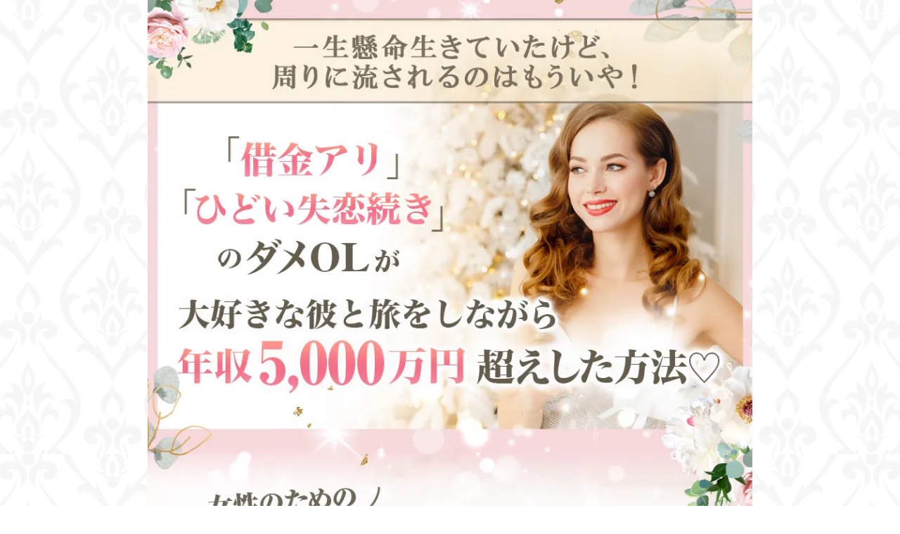

--- FILE ---
content_type: text/html; charset=UTF-8
request_url: http://guesslab.xsrv.jp/short-lp/
body_size: 2905
content:
<!DOCTYPE html>
<html lang="ja">
	<head>		<meta charset="utf-8">
		<meta http-equiv="X-UA-Compatible" content="IE=edge">
		<meta name="viewport" content="width=device-width, initial-scale=1">
				
		<link rel="preconnect" href="https://www.googletagmanager.com" crossorigin>
		<link rel="preconnect" href="https://ajax.googleapis.com" crossorigin>
		<link rel="preconnect" href="https://fonts.googleapis.com" crossorigin>
		<link rel="preconnect" href="https://fonts.gstatic.com" crossorigin>
		<link rel="dns-prefetch" href="https://www.googletagmanager.com">
		<link rel='dns-prefetch' href="https://ajax.googleapis.com" />
		<link rel='dns-prefetch' href="https://fonts.googleapis.com" />
		<title>女性のための人生を変える脳心理学5ステップオンラインアカデミー</title>
		
				
		<!--[if lt IE 9]>
		  <script src="//oss.maxcdn.com/html5shiv/3.7.2/html5shiv.min.js"></script>
		  <script src="//oss.maxcdn.com/respond/1.4.2/respond.min.js"></script>
		<![endif]-->
		
		<link rel="icon" href="https://guesslab.xsrv.jp/wp-content/uploads/2020/03/cropped-60bb15a22eada723dbf0cca9b4135eb6-32x32.png" sizes="32x32" />
<link rel="icon" href="https://guesslab.xsrv.jp/wp-content/uploads/2020/03/cropped-60bb15a22eada723dbf0cca9b4135eb6-192x192.png" sizes="192x192" />
<link rel="apple-touch-icon" href="https://guesslab.xsrv.jp/wp-content/uploads/2020/03/cropped-60bb15a22eada723dbf0cca9b4135eb6-180x180.png" />
<meta name="msapplication-TileImage" content="https://guesslab.xsrv.jp/wp-content/uploads/2020/03/cropped-60bb15a22eada723dbf0cca9b4135eb6-270x270.png" />
		<link rel="preload" href="http://guesslab.xsrv.jp/wp-content/plugins/catch_the_lptools/css/style.css" as="style">
		<link rel="stylesheet" href="http://guesslab.xsrv.jp/wp-content/plugins/catch_the_lptools/css/style.css" media="all">
		

<!-- Meta Pixel Code -->
<script>
  !function(f,b,e,v,n,t,s)
  {if(f.fbq)return;n=f.fbq=function(){n.callMethod?
  n.callMethod.apply(n,arguments):n.queue.push(arguments)};
  if(!f._fbq)f._fbq=n;n.push=n;n.loaded=!0;n.version='2.0';
  n.queue=[];t=b.createElement(e);t.async=!0;
  t.src=v;s=b.getElementsByTagName(e)[0];
  s.parentNode.insertBefore(t,s)}(window, document,'script',
  'https://connect.facebook.net/en_US/fbevents.js');
  fbq('init', '943926866608948');
  fbq('track', 'PageView');
</script>
<noscript><img height="1" width="1" style="display:none"
  src="https://www.facebook.com/tr?id=943926866608948&ev=PageView&noscript=1"
/></noscript>
<!-- End Meta Pixel Code -->
			</head>
	<body>

		<div id="ctwlpt-wrap" class="ctwlpt-wrap ">
			
		
<div class="wp-block-ctwlpt-block-section ctwlpt-block-section ctwlpt-pa-0 lozad" style="background-image:url(https://guesslab.xsrv.jp/wp-content/uploads/2022/12/my-haikei02.webp);background-position:50% 50%;background-size:initial;color:;background-color:;border-radius:0;transform:rotate(0deg);animation-duration:0.5s"><div class="ctwlpt-block-section-inner ctwlpt-block-width-860">
<div class="wp-block-image"><figure class="aligncenter size-full"><img loading="lazy" width="900" height="1688" src="https://guesslab.xsrv.jp/wp-content/uploads/2022/12/my-head.webp" alt="" class="wp-image-5893" srcset="https://guesslab.xsrv.jp/wp-content/uploads/2022/12/my-head.webp 900w, https://guesslab.xsrv.jp/wp-content/uploads/2022/12/my-head-160x300.webp 160w, https://guesslab.xsrv.jp/wp-content/uploads/2022/12/my-head-546x1024.webp 546w, https://guesslab.xsrv.jp/wp-content/uploads/2022/12/my-head-768x1440.webp 768w, https://guesslab.xsrv.jp/wp-content/uploads/2022/12/my-head-819x1536.webp 819w, https://guesslab.xsrv.jp/wp-content/uploads/2022/12/my-head-624x1170.webp 624w" sizes="(max-width: 900px) 100vw, 900px" /></figure></div>



<div class="ctwlpt-block-arrow" style="border-color:#f7d9d9 transparent transparent transparent;transform:rotate(0deg);animation-duration:0.5s"><div class="ctwlpt-block-arrow-inner"></div></div>



<div class="wp-block-ctwlpt-block-section ctwlpt-block-section lozad" style="background-image:url();background-position:50% 50%;background-size:initial;color:;background-color:;border-radius:0;transform:rotate(0deg);animation-duration:0.5s"><div class="ctwlpt-block-section-inner ctwlpt-block-width-860">
<div class="wp-block-ctwlpt-block-cta-03 ctwlpt-block-cta-01" style="background-color:;border-radius:0;transform:rotate(0deg);animation-duration:0.5s"><div class="ctwlpt-block-cta-wrap ctwlpt-block-width-640"><div class="ctwlpt-block-cta-textbox"><div class="ctwlpt-block-cta-subhead" style="color:"><span class="ctwlpt-mincho-bold">登録フォーム</span></div><form action="https://l-psychology.net/p/r/0PQdnRJg" class="ctwlpt-block-cta-form" method="post" name="cta-03"><div class="ctwlpt-block-cta-input-group ctwlpt-block-cta-input-group-email"><div class="ctwlpt-block-cta-input-label ctwlpt-block-cta-input-label-email" placeholder="例：メールアドレスを入力" style="color:"></div><input type="email" name="data[User][mail]" placeholder="例：sample@email.com" class="ctwlpt-block-cta-input ctwlpt-block-cta-input-email" required/></div><input type="hidden" name="_method" value="POST"/>
<div class="ctwlpt-block-cta-button-wrap" style="animation-duration:0.5s"><button class="ctwlpt-block-cta-button ctwlpt-block-cta-button-type-01" style="color:;background-color:;border-radius:0;transform:rotate(0deg)"><span>登録はこちら</span></button></div>
</form></div></div></div>
</div></div>
</div></div>



<div class="wp-block-ctwlpt-block-section ctwlpt-block-section ctwlpt-plr-0 lozad" style="background-image:url();background-position:50% 50%;background-size:initial;color:;background-color:;border-radius:0;transform:rotate(0deg);animation-duration:0.5s"><div class="ctwlpt-block-section-inner ctwlpt-block-width-860">
<div class="wp-block-image"><figure class="aligncenter size-full"><img loading="lazy" width="900" height="1978" src="https://guesslab.xsrv.jp/wp-content/uploads/2022/12/my-body.webp" alt="" class="wp-image-5892" srcset="https://guesslab.xsrv.jp/wp-content/uploads/2022/12/my-body.webp 900w, https://guesslab.xsrv.jp/wp-content/uploads/2022/12/my-body-137x300.webp 137w, https://guesslab.xsrv.jp/wp-content/uploads/2022/12/my-body-466x1024.webp 466w, https://guesslab.xsrv.jp/wp-content/uploads/2022/12/my-body-768x1688.webp 768w, https://guesslab.xsrv.jp/wp-content/uploads/2022/12/my-body-699x1536.webp 699w, https://guesslab.xsrv.jp/wp-content/uploads/2022/12/my-body-624x1371.webp 624w" sizes="(max-width: 900px) 100vw, 900px" /></figure></div>
</div></div>



<div class="ctwlpt-block-footer" style="color:;background-color:;border-radius:0;transform:rotate(0deg);animation-duration:0.5s"><div class="ctwlpt-block-footer-wrap"><div class="ctwlpt-block-footer-copyright">© <meta charset="utf-8"/>okuimayu Inc.</div><ul class="ctwlpt-block-footer-links"><li><a href="https://guesslab.xsrv.jp/privacy/">プライバシーポリシー</a></li><li><a href="https://guesslab.xsrv.jp/tokusho">特定商取引法に基づく表記</a></li></ul></div></div>
		
		</div>
		
				
		<link rel="preload" as="style" href="https://fonts.googleapis.com/css2?family=Shippori+Mincho+B1:wght@800&family=Noto+Sans+JP:wght@900&display=swap"><link rel="stylesheet" media="print" onload="this.onload=null;this.removeAttribute('media');" href="https://fonts.googleapis.com/css2?family=Shippori+Mincho+B1:wght@800&family=Noto+Sans+JP:wght@900&display=swap"><noscript><link rel="stylesheet" href="https://fonts.googleapis.com/css2?family=Shippori+Mincho+B1:wght@800&family=Noto+Sans+JP:wght@900&display=swap"></noscript>		
		<link rel="stylesheet" href="http://guesslab.xsrv.jp/wp-includes/css/dist/block-library/style.min.css">		
				
				<script defer src="https://ajax.googleapis.com/ajax/libs/jquery/3.6.0/jquery.min.js"></script>
		<script defer src="http://guesslab.xsrv.jp/wp-content/plugins/catch_the_lptools/template/lptools_js.php?ctwlpt_footer_button_position=150&function=accordion,marker,table"></script>
		
				
				

<script type="text/javascript">
    let formHTMLs = document.getElementsByClassName('ctwlpt-block-cta-input ctwlpt-block-cta-input-email');
    for(var i=0; i<formHTMLs.length; i++){
    formHTMLs[i].insertAdjacentHTML('beforebegin', '<input name="data[User][free1]" type="hidden" id="Userfree1" class="hiddenelement"/>')
    }
    var url = document.location.href;
    var params = (new URL(document.location)).searchParams;
    var val = params.get('free1');
    var hiddenElements = document.getElementsByClassName("hiddenelement")    
    for(var i=0; i<hiddenElements.length; i++){
        hiddenElements[i].value = val
    }
</script>	</body>
</html>

--- FILE ---
content_type: text/css
request_url: http://guesslab.xsrv.jp/wp-content/plugins/catch_the_lptools/css/style.css
body_size: 20460
content:
*{box-sizing:border-box;-webkit-box-sizing:border-box}html{font-size:62.5%;line-height:1.75;font-family:-apple-system,"Helvetica Neue","Hiragino Kaku Gothic ProN","游ゴシック Medium","メイリオ",meiryo,sans-serif}body{color:#333;letter-spacing:-0.001em;-webkit-text-size-adjust:100%}body p{margin-bottom:1.5em}body img{vertical-align:bottom;max-width:100%;height:auto}body a{color:#0f60ac}body a:hover{text-decoration:none}body a img{-webkit-transition:all 0.2s ease;-moz-transition:all 0.2s ease;-o-transition:all 0.2s ease}body a img:hover{opacity:0.7}html,body,div,span,object,iframe,h1,h2,h3,h4,h5,h6,p,blockquote,pre,abbr,address,cite,code,del,dfn,em,img,ins,kbd,q,samp,small,strong,sub,sup,var,b,i,dl,dt,dd,ol,ul,li,fieldset,form,label,legend,table,caption,tbody,tfoot,thead,tr,th,td,article,aside,canvas,details,figcaption,figure,footer,header,hgroup,menu,nav,section,summary,time,mark,audio,video{margin:0;padding:0;border:0;outline:0;font-size:100%;vertical-align:baseline;background:transparent}article,aside,details,figcaption,figure,footer,header,hgroup,menu,nav,section{display:block}ul{list-style:none}ol{list-style-position:inside;list-style-type:decimal}blockquote,q{quotes:none}blockquote:before,blockquote:after,q:before,q:after{content:'';content:none}a{margin:0;padding:0;font-size:100%;vertical-align:baseline;background:transparent}ins{background-color:#ff9;color:#000;text-decoration:none}mark{background-color:#ff9;color:#000;font-weight:bold}del{text-decoration:line-through}abbr[title],dfn[title]{border-bottom:1px dotted;cursor:help}table{border-collapse:collapse;border-spacing:0}hr{display:block;height:1px;border:0;border-top:1px solid #cccccc;margin:1em 0;padding:0}input,select{vertical-align:middle}img{vertical-align:bottom;font-size:0;line-height:0}@font-face{font-family:'fontello';src:url("./font/fontello.eot?63407001");src:url("./font/fontello.eot?63407001#iefix") format("embedded-opentype"),url("./font/fontello.woff2?63407001") format("woff2"),url("./font/fontello.woff?63407001") format("woff"),url("./font/fontello.ttf?63407001") format("truetype"),url("./font/fontello.svg?63407001#fontello") format("svg");font-weight:normal;font-style:normal}[class^="icon-"]:before,[class*=" icon-"]:before{font-family:"fontello";font-style:normal;font-weight:normal;speak:never;display:inline-block;text-decoration:inherit;width:1em;margin-right:.2em;text-align:center;font-variant:normal;text-transform:none;line-height:1em;margin-left:.2em;-webkit-font-smoothing:antialiased;-moz-osx-font-smoothing:grayscale}.icon-music:before{content:'\e800'}.icon-search:before{content:'\e801'}.icon-mail:before{content:'\e802'}.icon-heart:before{content:'\e803'}.icon-heart-empty:before{content:'\e804'}.icon-star:before{content:'\e805'}.icon-star-empty:before{content:'\e806'}.icon-star-half:before{content:'\e807'}.icon-user:before{content:'\e808'}.icon-users:before{content:'\e809'}.icon-video:before{content:'\e80a'}.icon-videocam:before{content:'\e80b'}.icon-picture:before{content:'\e80c'}.icon-camera:before{content:'\e80d'}.icon-camera-alt:before{content:'\e80e'}.icon-th-large:before{content:'\e80f'}.icon-th:before{content:'\e810'}.icon-th-list:before{content:'\e811'}.icon-ok:before{content:'\e812'}.icon-ok-circled:before{content:'\e813'}.icon-ok-circled2:before{content:'\e814'}.icon-cancel:before{content:'\e815'}.icon-cancel-circled:before{content:'\e816'}.icon-cancel-circled2:before{content:'\e817'}.icon-plus:before{content:'\e818'}.icon-plus-circled:before{content:'\e819'}.icon-minus:before{content:'\e81a'}.icon-minus-circled:before{content:'\e81b'}.icon-help-circled:before{content:'\e81c'}.icon-info-circled:before{content:'\e81d'}.icon-home:before{content:'\e81e'}.icon-link:before{content:'\e81f'}.icon-attach:before{content:'\e820'}.icon-lock:before{content:'\e821'}.icon-lock-open:before{content:'\e822'}.icon-pin:before{content:'\e823'}.icon-eye:before{content:'\e824'}.icon-eye-off:before{content:'\e825'}.icon-tag:before{content:'\e826'}.icon-tags:before{content:'\e827'}.icon-bookmark:before{content:'\e828'}.icon-flag:before{content:'\e829'}.icon-thumbs-up:before{content:'\e82a'}.icon-thumbs-down:before{content:'\e82b'}.icon-download:before{content:'\e82c'}.icon-upload:before{content:'\e82d'}.icon-forward:before{content:'\e82e'}.icon-export:before{content:'\e82f'}.icon-pencil:before{content:'\e830'}.icon-edit:before{content:'\e831'}.icon-print:before{content:'\e832'}.icon-retweet:before{content:'\e833'}.icon-comment:before{content:'\e834'}.icon-chat:before{content:'\e835'}.icon-bell:before{content:'\e836'}.icon-attention:before{content:'\e837'}.icon-attention-circled:before{content:'\e838'}.icon-location:before{content:'\e839'}.icon-trash-empty:before{content:'\e83a'}.icon-doc:before{content:'\e83b'}.icon-folder:before{content:'\e83c'}.icon-folder-open:before{content:'\e83d'}.icon-phone:before{content:'\e83e'}.icon-cog:before{content:'\e83f'}.icon-cog-alt:before{content:'\e840'}.icon-wrench:before{content:'\e841'}.icon-basket:before{content:'\e842'}.icon-calendar:before{content:'\e843'}.icon-login:before{content:'\e844'}.icon-logout:before{content:'\e845'}.icon-volume-off:before{content:'\e846'}.icon-volume-down:before{content:'\e847'}.icon-volume-up:before{content:'\e848'}.icon-headphones:before{content:'\e849'}.icon-clock:before{content:'\e84a'}.icon-block:before{content:'\e84b'}.icon-resize-full:before{content:'\e84c'}.icon-resize-small:before{content:'\e84d'}.icon-resize-vertical:before{content:'\e84e'}.icon-resize-horizontal:before{content:'\e84f'}.icon-zoom-in:before{content:'\e850'}.icon-zoom-out:before{content:'\e851'}.icon-down-circled2:before{content:'\e852'}.icon-up-circled2:before{content:'\e853'}.icon-down-dir:before{content:'\e854'}.icon-up-dir:before{content:'\e855'}.icon-left-dir:before{content:'\e856'}.icon-right-dir:before{content:'\e857'}.icon-down-open:before{content:'\e858'}.icon-left-open:before{content:'\e859'}.icon-right-open:before{content:'\e85a'}.icon-up-open:before{content:'\e85b'}.icon-down-big:before{content:'\e85c'}.icon-left-big:before{content:'\e85d'}.icon-right-big:before{content:'\e85e'}.icon-up-big:before{content:'\e85f'}.icon-right-hand:before{content:'\e860'}.icon-left-hand:before{content:'\e861'}.icon-up-hand:before{content:'\e862'}.icon-down-hand:before{content:'\e863'}.icon-cw:before{content:'\e864'}.icon-ccw:before{content:'\e865'}.icon-arrows-cw:before{content:'\e866'}.icon-shuffle:before{content:'\e867'}.icon-play:before{content:'\e868'}.icon-play-circled2:before{content:'\e869'}.icon-stop:before{content:'\e86a'}.icon-pause:before{content:'\e86b'}.icon-to-end:before{content:'\e86c'}.icon-to-end-alt:before{content:'\e86d'}.icon-to-start:before{content:'\e86e'}.icon-to-start-alt:before{content:'\e86f'}.icon-fast-fw:before{content:'\e870'}.icon-fast-bw:before{content:'\e871'}.icon-eject:before{content:'\e872'}.icon-target:before{content:'\e873'}.icon-signal:before{content:'\e874'}.icon-award:before{content:'\e875'}.icon-inbox:before{content:'\e876'}.icon-globe:before{content:'\e877'}.icon-cloud:before{content:'\e878'}.icon-flash:before{content:'\e879'}.icon-umbrella:before{content:'\e87a'}.icon-flight:before{content:'\e87b'}.icon-leaf:before{content:'\e87c'}.icon-font:before{content:'\e87d'}.icon-bold:before{content:'\e87e'}.icon-italic:before{content:'\e87f'}.icon-text-height:before{content:'\e880'}.icon-text-width:before{content:'\e881'}.icon-align-left:before{content:'\e882'}.icon-align-center:before{content:'\e883'}.icon-align-right:before{content:'\e884'}.icon-align-justify:before{content:'\e885'}.icon-list:before{content:'\e886'}.icon-indent-left:before{content:'\e887'}.icon-indent-right:before{content:'\e888'}.icon-scissors:before{content:'\e889'}.icon-briefcase:before{content:'\e88a'}.icon-off:before{content:'\e88b'}.icon-book:before{content:'\e88c'}.icon-check:before{content:'\e88d'}.icon-gift:before{content:'\e88e'}.icon-chart-bar:before{content:'\e88f'}.icon-credit-card:before{content:'\e890'}.icon-move:before{content:'\f047'}.icon-link-ext:before{content:'\f08e'}.icon-check-empty:before{content:'\f096'}.icon-bookmark-empty:before{content:'\f097'}.icon-phone-squared:before{content:'\f098'}.icon-twitter:before{content:'\f099'}.icon-facebook:before{content:'\f09a'}.icon-rss:before{content:'\f09e'}.icon-left-circled:before{content:'\f0a8'}.icon-right-circled:before{content:'\f0a9'}.icon-up-circled:before{content:'\f0aa'}.icon-down-circled:before{content:'\f0ab'}.icon-resize-full-alt:before{content:'\f0b2'}.icon-docs:before{content:'\f0c5'}.icon-menu:before{content:'\f0c9'}.icon-list-bullet:before{content:'\f0ca'}.icon-list-numbered:before{content:'\f0cb'}.icon-strike:before{content:'\f0cc'}.icon-underline:before{content:'\f0cd'}.icon-table:before{content:'\f0ce'}.icon-pinterest-circled:before{content:'\f0d2'}.icon-pinterest-squared:before{content:'\f0d3'}.icon-columns:before{content:'\f0db'}.icon-sort:before{content:'\f0dc'}.icon-sort-down:before{content:'\f0dd'}.icon-sort-up:before{content:'\f0de'}.icon-mail-alt:before{content:'\f0e0'}.icon-comment-empty:before{content:'\f0e5'}.icon-chat-empty:before{content:'\f0e6'}.icon-paste:before{content:'\f0ea'}.icon-lightbulb:before{content:'\f0eb'}.icon-exchange:before{content:'\f0ec'}.icon-download-cloud:before{content:'\f0ed'}.icon-upload-cloud:before{content:'\f0ee'}.icon-suitcase:before{content:'\f0f2'}.icon-bell-alt:before{content:'\f0f3'}.icon-doc-text:before{content:'\f0f6'}.icon-fighter-jet:before{content:'\f0fb'}.icon-plus-squared:before{content:'\f0fe'}.icon-angle-double-left:before{content:'\f100'}.icon-angle-double-right:before{content:'\f101'}.icon-angle-double-up:before{content:'\f102'}.icon-angle-double-down:before{content:'\f103'}.icon-angle-left:before{content:'\f104'}.icon-angle-right:before{content:'\f105'}.icon-angle-up:before{content:'\f106'}.icon-angle-down:before{content:'\f107'}.icon-desktop:before{content:'\f108'}.icon-laptop:before{content:'\f109'}.icon-tablet:before{content:'\f10a'}.icon-mobile:before{content:'\f10b'}.icon-circle-empty:before{content:'\f10c'}.icon-quote-left:before{content:'\f10d'}.icon-quote-right:before{content:'\f10e'}.icon-spinner:before{content:'\f110'}.icon-circle:before{content:'\f111'}.icon-reply:before{content:'\f112'}.icon-folder-empty:before{content:'\f114'}.icon-folder-open-empty:before{content:'\f115'}.icon-gamepad:before{content:'\f11b'}.icon-keyboard:before{content:'\f11c'}.icon-flag-empty:before{content:'\f11d'}.icon-flag-checkered:before{content:'\f11e'}.icon-code:before{content:'\f121'}.icon-reply-all:before{content:'\f122'}.icon-star-half-alt:before{content:'\f123'}.icon-direction:before{content:'\f124'}.icon-crop:before{content:'\f125'}.icon-unlink:before{content:'\f127'}.icon-help:before{content:'\f128'}.icon-info:before{content:'\f129'}.icon-attention-alt:before{content:'\f12a'}.icon-superscript:before{content:'\f12b'}.icon-subscript:before{content:'\f12c'}.icon-mic:before{content:'\f130'}.icon-mute:before{content:'\f131'}.icon-calendar-empty:before{content:'\f133'}.icon-angle-circled-left:before{content:'\f137'}.icon-angle-circled-right:before{content:'\f138'}.icon-angle-circled-up:before{content:'\f139'}.icon-angle-circled-down:before{content:'\f13a'}.icon-lock-open-alt:before{content:'\f13e'}.icon-ellipsis:before{content:'\f141'}.icon-ellipsis-vert:before{content:'\f142'}.icon-rss-squared:before{content:'\f143'}.icon-play-circled:before{content:'\f144'}.icon-minus-squared:before{content:'\f146'}.icon-minus-squared-alt:before{content:'\f147'}.icon-level-up:before{content:'\f148'}.icon-level-down:before{content:'\f149'}.icon-ok-squared:before{content:'\f14a'}.icon-pencil-squared:before{content:'\f14b'}.icon-link-ext-alt:before{content:'\f14c'}.icon-export-alt:before{content:'\f14d'}.icon-compass:before{content:'\f14e'}.icon-expand:before{content:'\f150'}.icon-collapse:before{content:'\f151'}.icon-expand-right:before{content:'\f152'}.icon-doc-inv:before{content:'\f15b'}.icon-doc-text-inv:before{content:'\f15c'}.icon-sort-name-up:before{content:'\f15d'}.icon-sort-name-down:before{content:'\f15e'}.icon-sort-alt-up:before{content:'\f160'}.icon-sort-alt-down:before{content:'\f161'}.icon-sort-number-up:before{content:'\f162'}.icon-sort-number-down:before{content:'\f163'}.icon-thumbs-up-alt:before{content:'\f164'}.icon-thumbs-down-alt:before{content:'\f165'}.icon-youtube:before{content:'\f167'}.icon-youtube-play:before{content:'\f16a'}.icon-instagram:before{content:'\f16d'}.icon-down:before{content:'\f175'}.icon-up:before{content:'\f176'}.icon-left:before{content:'\f177'}.icon-right:before{content:'\f178'}.icon-skype:before{content:'\f17e'}.icon-female:before{content:'\f182'}.icon-male:before{content:'\f183'}.icon-sun:before{content:'\f185'}.icon-moon:before{content:'\f186'}.icon-box:before{content:'\f187'}.icon-right-circled2:before{content:'\f18e'}.icon-left-circled2:before{content:'\f190'}.icon-collapse-left:before{content:'\f191'}.icon-plus-squared-alt:before{content:'\f196'}.icon-space-shuttle:before{content:'\f197'}.icon-mail-squared:before{content:'\f199'}.icon-bank:before{content:'\f19c'}.icon-fax:before{content:'\f1ac'}.icon-child:before{content:'\f1ae'}.icon-file-pdf:before{content:'\f1c1'}.icon-file-word:before{content:'\f1c2'}.icon-file-excel:before{content:'\f1c3'}.icon-file-powerpoint:before{content:'\f1c4'}.icon-file-image:before{content:'\f1c5'}.icon-file-archive:before{content:'\f1c6'}.icon-file-audio:before{content:'\f1c7'}.icon-file-video:before{content:'\f1c8'}.icon-file-code:before{content:'\f1c9'}.icon-wechat:before{content:'\f1d7'}.icon-paper-plane:before{content:'\f1d8'}.icon-paper-plane-empty:before{content:'\f1d9'}.icon-history:before{content:'\f1da'}.icon-circle-thin:before{content:'\f1db'}.icon-header:before{content:'\f1dc'}.icon-paragraph:before{content:'\f1dd'}.icon-sliders:before{content:'\f1de'}.icon-share:before{content:'\f1e0'}.icon-share-squared:before{content:'\f1e1'}.icon-twitch:before{content:'\f1e8'}.icon-wifi:before{content:'\f1eb'}.icon-cc-visa:before{content:'\f1f0'}.icon-cc-mastercard:before{content:'\f1f1'}.icon-cc-discover:before{content:'\f1f2'}.icon-cc-amex:before{content:'\f1f3'}.icon-cc-paypal:before{content:'\f1f4'}.icon-cc-stripe:before{content:'\f1f5'}.icon-bell-off:before{content:'\f1f6'}.icon-bell-off-empty:before{content:'\f1f7'}.icon-trash:before{content:'\f1f8'}.icon-chart-area:before{content:'\f1fe'}.icon-chart-pie:before{content:'\f200'}.icon-chart-line:before{content:'\f201'}.icon-toggle-off:before{content:'\f204'}.icon-toggle-on:before{content:'\f205'}.icon-cart-plus:before{content:'\f217'}.icon-cart-arrow-down:before{content:'\f218'}.icon-user-secret:before{content:'\f21b'}.icon-facebook-official:before{content:'\f230'}.icon-pinterest:before{content:'\f231'}.icon-whatsapp:before{content:'\f232'}.icon-user-plus:before{content:'\f234'}.icon-user-times:before{content:'\f235'}.icon-medium:before{content:'\f23a'}.icon-mouse-pointer:before{content:'\f245'}.icon-amazon:before{content:'\f270'}.icon-calendar-plus-o:before{content:'\f271'}.icon-calendar-minus-o:before{content:'\f272'}.icon-calendar-times-o:before{content:'\f273'}.icon-calendar-check-o:before{content:'\f274'}.icon-twitter-squared:before{content:'\f304'}.icon-facebook-squared:before{content:'\f308'}.ctwlpt-tb-marker-bold{padding:3px 1px;background-size:200% 10px;background-position:0 0.9em;background-repeat:repeat-x}.ctwlpt-tb-marker-slim{padding:3px 1px;background-size:200% 4px;background-position:0 1em;background-repeat:repeat-x}.ctwlpt-tb-marker.ctwlpt-tb-marker-bold{transition:all 2s ease;-webkit-transition:all 2s ease;-moz-transition:all 2s ease;-o-transition:all 2s ease;-ms-transition:all 2s ease}.ctwlpt-tb-marker.ctwlpt-tb-marker-slim{transition:all 1s ease;-webkit-transition:all 1s ease;-moz-transition:all 1s ease;-o-transition:all 1s ease;-ms-transition:all 1s ease}.ctwlpt-tb-marker-bold.ctwlpt-tb-marker-position{background-position:-100% 0.9em}.ctwlpt-tb-marker-slim.ctwlpt-tb-marker-position{background-position:-100% 1em}.ctwlpt-tb-marker-yellow{background-image:-webkit-linear-gradient(left, rgba(255,235,6,0) 50%, rgba(255,235,6,0.75) 50%);background-image:-moz-linear-gradient(left, rgba(255,235,6,0) 50%, rgba(255,235,6,0.75) 50%);background-image:-o-linear-gradient(left, rgba(255,235,6,0) 50%, rgba(255,235,6,0.75) 50%);background-image:-ms-linear-gradient(left, rgba(255,235,6,0) 50%, rgba(255,235,6,0.75) 50%);background-image:linear-gradient(left, rgba(255,235,6,0) 50%, rgba(255,235,6,0.75) 50%)}.ctwlpt-tb-marker-lightgreen{background-image:-webkit-linear-gradient(left, rgba(183,255,185,0) 50%, rgba(183,255,185,0.75) 50%);background-image:-moz-linear-gradient(left, rgba(183,255,185,0) 50%, rgba(183,255,185,0.75) 50%);background-image:-o-linear-gradient(left, rgba(183,255,185,0) 50%, rgba(183,255,185,0.75) 50%);background-image:-ms-linear-gradient(left, rgba(183,255,185,0) 50%, rgba(183,255,185,0.75) 50%);background-image:linear-gradient(left, rgba(183,255,185,0) 50%, rgba(183,255,185,0.75) 50%)}.ctwlpt-tb-marker-lime{background-image:-webkit-linear-gradient(left, rgba(130,255,5,0) 50%, rgba(130,255,5,0.75) 50%);background-image:-moz-linear-gradient(left, rgba(130,255,5,0) 50%, rgba(130,255,5,0.75) 50%);background-image:-o-linear-gradient(left, rgba(130,255,5,0) 50%, rgba(130,255,5,0.75) 50%);background-image:-ms-linear-gradient(left, rgba(130,255,5,0) 50%, rgba(130,255,5,0.75) 50%);background-image:linear-gradient(left, rgba(130,255,5,0) 50%, rgba(130,255,5,0.75) 50%)}.ctwlpt-tb-marker-aqua{background-image:-webkit-linear-gradient(left, rgba(133,232,255,0) 50%, rgba(133,232,255,0.75) 50%);background-image:-moz-linear-gradient(left, rgba(133,232,255,0) 50%, rgba(133,232,255,0.75) 50%);background-image:-o-linear-gradient(left, rgba(133,232,255,0) 50%, rgba(133,232,255,0.75) 50%);background-image:-ms-linear-gradient(left, rgba(133,232,255,0) 50%, rgba(133,232,255,0.75) 50%);background-image:linear-gradient(left, rgba(133,232,255,0) 50%, rgba(133,232,255,0.75) 50%)}.ctwlpt-tb-marker-cobaltblue{background-image:-webkit-linear-gradient(left, rgba(12,157,255,0) 50%, rgba(12,157,255,0.75) 50%);background-image:-moz-linear-gradient(left, rgba(12,157,255,0) 50%, rgba(12,157,255,0.75) 50%);background-image:-o-linear-gradient(left, rgba(12,157,255,0) 50%, rgba(12,157,255,0.75) 50%);background-image:-ms-linear-gradient(left, rgba(12,157,255,0) 50%, rgba(12,157,255,0.75) 50%);background-image:linear-gradient(left, rgba(12,157,255,0) 50%, rgba(12,157,255,0.75) 50%)}.ctwlpt-tb-marker-purple{background-image:-webkit-linear-gradient(left, rgba(222,194,255,0) 50%, rgba(222,194,255,0.75) 50%);background-image:-moz-linear-gradient(left, rgba(222,194,255,0) 50%, rgba(222,194,255,0.75) 50%);background-image:-o-linear-gradient(left, rgba(222,194,255,0) 50%, rgba(222,194,255,0.75) 50%);background-image:-ms-linear-gradient(left, rgba(222,194,255,0) 50%, rgba(222,194,255,0.75) 50%);background-image:linear-gradient(left, rgba(222,194,255,0) 50%, rgba(222,194,255,0.75) 50%)}.ctwlpt-tb-marker-violet{background-image:-webkit-linear-gradient(left, rgba(152,69,255,0) 50%, rgba(152,69,255,0.75) 50%);background-image:-moz-linear-gradient(left, rgba(152,69,255,0) 50%, rgba(152,69,255,0.75) 50%);background-image:-o-linear-gradient(left, rgba(152,69,255,0) 50%, rgba(152,69,255,0.75) 50%);background-image:-ms-linear-gradient(left, rgba(152,69,255,0) 50%, rgba(152,69,255,0.75) 50%);background-image:linear-gradient(left, rgba(152,69,255,0) 50%, rgba(152,69,255,0.75) 50%)}.ctwlpt-tb-marker-lightpink{background-image:-webkit-linear-gradient(left, rgba(255,211,210,0) 50%, rgba(255,211,210,0.75) 50%);background-image:-moz-linear-gradient(left, rgba(255,211,210,0) 50%, rgba(255,211,210,0.75) 50%);background-image:-o-linear-gradient(left, rgba(255,211,210,0) 50%, rgba(255,211,210,0.75) 50%);background-image:-ms-linear-gradient(left, rgba(255,211,210,0) 50%, rgba(255,211,210,0.75) 50%);background-image:linear-gradient(left, rgba(255,211,210,0) 50%, rgba(255,211,210,0.75) 50%)}.ctwlpt-tb-marker-pink{background-image:-webkit-linear-gradient(left, rgba(240,81,135,0) 50%, rgba(240,81,135,0.75) 50%);background-image:-moz-linear-gradient(left, rgba(240,81,135,0) 50%, rgba(240,81,135,0.75) 50%);background-image:-o-linear-gradient(left, rgba(240,81,135,0) 50%, rgba(240,81,135,0.75) 50%);background-image:-ms-linear-gradient(left, rgba(240,81,135,0) 50%, rgba(240,81,135,0.75) 50%);background-image:linear-gradient(left, rgba(240,81,135,0) 50%, rgba(240,81,135,0.75) 50%)}.ctwlpt-tb-marker-red{background-image:-webkit-linear-gradient(left, rgba(234,33,28,0) 50%, rgba(234,33,28,0.75) 50%);background-image:-moz-linear-gradient(left, rgba(234,33,28,0) 50%, rgba(234,33,28,0.75) 50%);background-image:-o-linear-gradient(left, rgba(234,33,28,0) 50%, rgba(234,33,28,0.75) 50%);background-image:-ms-linear-gradient(left, rgba(234,33,28,0) 50%, rgba(234,33,28,0.75) 50%);background-image:linear-gradient(left, rgba(234,33,28,0) 50%, rgba(234,33,28,0.75) 50%)}.ctwlpt-tb-marker-lightorange{background-image:-webkit-linear-gradient(left, rgba(255,201,147,0) 50%, rgba(255,201,147,0.75) 50%);background-image:-moz-linear-gradient(left, rgba(255,201,147,0) 50%, rgba(255,201,147,0.75) 50%);background-image:-o-linear-gradient(left, rgba(255,201,147,0) 50%, rgba(255,201,147,0.75) 50%);background-image:-ms-linear-gradient(left, rgba(255,201,147,0) 50%, rgba(255,201,147,0.75) 50%);background-image:linear-gradient(left, rgba(255,201,147,0) 50%, rgba(255,201,147,0.75) 50%)}.ctwlpt-tb-marker-orange{background-image:-webkit-linear-gradient(left, rgba(238,120,0,0) 50%, rgba(238,120,0,0.75) 50%);background-image:-moz-linear-gradient(left, rgba(238,120,0,0) 50%, rgba(238,120,0,0.75) 50%);background-image:-o-linear-gradient(left, rgba(238,120,0,0) 50%, rgba(238,120,0,0.75) 50%);background-image:-ms-linear-gradient(left, rgba(238,120,0,0) 50%, rgba(238,120,0,0.75) 50%);background-image:linear-gradient(left, rgba(238,120,0,0) 50%, rgba(238,120,0,0.75) 50%)}#ctwlpt-wrap h1,#ctwlpt-wrap h2,#ctwlpt-wrap h3{margin:0;padding:0;font-size:1em;line-height:1.3;background:none}#ctwlpt-wrap .ctwlpt-block-subhead-h2-wrap{margin-top:1em;margin-bottom:.75em;text-align:center}#ctwlpt-wrap .ctwlpt-block-subhead-h2-01{padding:0 0.5em;font-size:2.5em;line-height:1.3}@media screen and (max-width: 767px){#ctwlpt-wrap .ctwlpt-block-subhead-h2-01{font-size:1.75em;line-height:1.5}}#ctwlpt-wrap .ctwlpt-block-subhead-h2-02{margin-top:0;margin-bottom:0;padding:0.75em 0.5em;color:#ffffff;background:#e22538;font-size:2.5em;line-height:1.3;text-shadow:1px 1px 0px rgba(0,0,0,0.25)}@media screen and (max-width: 767px){#ctwlpt-wrap .ctwlpt-block-subhead-h2-02{font-size:1.75em;line-height:1.5}}#ctwlpt-wrap .ctwlpt-block-subhead-h2-03{margin-top:0;margin-bottom:0;padding:0.5em 1em;background:#e22538;color:#e22538;font-size:2.5em;line-height:1.3;text-shadow:0px 0px 5px rgba(0,0,0,0.2);position:relative;z-index:1}@media screen and (max-width: 767px){#ctwlpt-wrap .ctwlpt-block-subhead-h2-03{font-size:1.75em;line-height:1.5}}#ctwlpt-wrap .ctwlpt-block-subhead-h2-03:before{content:"";position:absolute;top:100%;left:50%;margin-left:-30px;border:30px solid transparent;border-top:20px solid}#ctwlpt-wrap .ctwlpt-block-subhead-h2-03 .ctwlpt-block-subhead-h2-inner{color:#ffffff}#ctwlpt-wrap .ctwlpt-block-subhead-h2-04{padding:0 0.5em 0.75em;font-size:2.5em;line-height:1.3;position:relative}@media screen and (max-width: 767px){#ctwlpt-wrap .ctwlpt-block-subhead-h2-04{font-size:1.75em;line-height:1.5}}#ctwlpt-wrap .ctwlpt-block-subhead-h2-04 .ctwlpt-block-subhead-h2-inner:before{content:"";width:100%;max-width:100px;height:2px;border-bottom:3px solid;position:absolute;bottom:0;left:calc(50% - 50px)}#ctwlpt-wrap .ctwlpt-block-subhead-h2-05{padding:0.5em 0.5em 0;font-size:2.5em;line-height:1.3}@media screen and (max-width: 767px){#ctwlpt-wrap .ctwlpt-block-subhead-h2-05{font-size:1.75em;line-height:1.5}}#ctwlpt-wrap .ctwlpt-block-subhead-h2-05 .ctwlpt-block-subhead-h2-inner{display:inline-block;position:relative}#ctwlpt-wrap .ctwlpt-block-subhead-h2-05 .ctwlpt-block-subhead-h2-inner:before,#ctwlpt-wrap .ctwlpt-block-subhead-h2-05 .ctwlpt-block-subhead-h2-inner:after{content:"";width:20px;height:30px;position:absolute;display:inline-block}#ctwlpt-wrap .ctwlpt-block-subhead-h2-05 .ctwlpt-block-subhead-h2-inner:before{border-left:solid 1px #aaa;border-top:solid 1px #aaa;top:-.1em;left:-.5em}#ctwlpt-wrap .ctwlpt-block-subhead-h2-05 .ctwlpt-block-subhead-h2-inner:after{border-right:solid 1px #aaa;border-bottom:solid 1px #aaa;bottom:-.1em;right:-.5em}#ctwlpt-wrap .ctwlpt-block-subhead-h2-bg{margin-bottom:0;padding:1em;color:#ffffff;background:#e22538;font-size:2.5em;line-height:1.3;background-size:100%;background-position:center center;position:relative;z-index:1}@media screen and (max-width: 767px){#ctwlpt-wrap .ctwlpt-block-subhead-h2-bg{font-size:1.75em;line-height:1.5}}#ctwlpt-wrap .ctwlpt-block-subhead-h2-bg .ctwlpt-block-subhead-h2-inner{position:relative;z-index:20}#ctwlpt-wrap .ctwlpt-block-subhead-h3-01{margin-bottom:1em;font-size:1.5em;line-height:1.5}@media screen and (max-width: 767px){#ctwlpt-wrap .ctwlpt-block-subhead-h3-01{font-size:1.25em}}#ctwlpt-wrap .ctwlpt-block-subhead-h3-02{padding:.5em;margin-bottom:.75em;background:rgba(0,0,0,0.1);font-size:1.5em;line-height:1.5}@media screen and (max-width: 767px){#ctwlpt-wrap .ctwlpt-block-subhead-h3-02{font-size:1.25em}}#ctwlpt-wrap .ctwlpt-block-subhead-h3-03{padding:0.75em 0.5em;margin-bottom:.75em;border-top:1px solid;border-bottom:1px solid;font-size:1.5em;line-height:1.5}@media screen and (max-width: 767px){#ctwlpt-wrap .ctwlpt-block-subhead-h3-03{font-size:1.25em}}#ctwlpt-wrap .ctwlpt-block-subhead-h3-04{padding-bottom:.4em;margin-bottom:.5em;border-bottom:3px dotted;font-size:1.5em;line-height:1.5}@media screen and (max-width: 767px){#ctwlpt-wrap .ctwlpt-block-subhead-h3-04{font-size:1.25em}}.ctwlpt-block-bg-filter{overflow:hidden;position:relative;z-index:1}.ctwlpt-block-bg-filter>.ctwlpt-block-section-inner{position:relative;z-index:20}.ctwlpt-block-bg-filter-02:after{content:"";position:absolute;top:0;left:0;height:100%;width:100%;background:rgba(0,0,0,0.6)}.ctwlpt-block-bg-filter-03:after{content:"";position:absolute;top:0;left:0;height:100%;width:100%;background:url(../img/pattern-01.png) rgba(0,0,0,0.5)}.ctwlpt-block-bg-filter-04{overflow:hidden}.ctwlpt-block-bg-filter-04:after{content:"";position:absolute;top:-7px;right:-7px;bottom:-7px;left:-7px;background:inherit;filter:blur(16px)}.ctwlpt-block-bg-filter-05{overflow:hidden}.ctwlpt-block-bg-filter-05:after{content:"";position:absolute;top:0;right:0;bottom:0;left:0;background:inherit;filter:grayscale(100%)}.ctwlpt-block-bg-filter-06:after{content:"";position:absolute;top:0;left:0;height:100%;width:100%;background:linear-gradient(-45deg, rgba(255,0,18,0.8), rgba(238,23,127,0.8));background-size:cover}.ctwlpt-block-bg-filter-07:after{content:"";position:absolute;top:0;left:0;height:100%;width:100%;background:linear-gradient(-45deg, rgba(0,114,255,0.8), rgba(255,0,94,0.8));background-size:cover}.ctwlpt-block-bg-filter-08:after{content:"";position:absolute;top:0;left:0;height:100%;width:100%;background:linear-gradient(-45deg, rgba(8,125,241,0.8), rgba(67,206,162,0.8));background-size:cover}.ctwlpt-block-bg-filter-09:after{content:"";position:absolute;top:0;left:0;height:100%;width:100%;background:linear-gradient(-45deg, rgba(241,11,161,0.8), rgba(255,150,0,0.8));background-size:cover}.ctwlpt-block-bg-filter-10:after{content:"";position:absolute;top:0;left:0;height:100%;width:100%;background:linear-gradient(-45deg, rgba(255,147,114,0.9), rgba(242,112,156,0.8));background-size:cover}.ctwlpt-block-bg-filter-11:after{content:"";position:absolute;top:0;left:0;height:100%;width:100%;background:rgba(255,255,255,0.75)}.ctwlpt-block-timer-wrap{padding:0.35em 1em;text-align:center;background:#ffe000;font-weight:bold;font-size:1.5em;width:100%}@media screen and (max-width: 767px){.ctwlpt-block-timer-wrap{font-size:1em}}.ctwlpt-block-timer-text{display:inline-block}.ctwlpt-block-position-fixed{position:-webkit-sticky;position:sticky;top:0;z-index:100}.ctwlpt-block-bg-video-wrap{position:relative;width:100%;height:auto;overflow:hidden}.ctwlpt-block-bg-video{object-fit:cover;width:100%;min-height:100%;position:absolute;top:0;left:0;z-index:-1;overflow:hidden;opacity:1;background-image:none;transition-property:opacity;transition-duration:1000ms}.ctwlpt-block-bg-halftone{background:url(../img/pattern-01.png) rgba(0,0,0,0.5)}.ctwlpt-block-bg-video-content{padding:5% 1em}.ctwlpt-block-iframe-yt-01{margin-top:1em;margin-left:auto;margin-right:auto;margin-bottom:2em;padding:.25em;max-width:720px;display:flex;align-items:center}.ctwlpt-block-iframe-yt-wrap{position:relative;width:100%;padding-top:56.25%}.ctwlpt-block-iframe-yt-wrap .youtube-container{padding:0;height:auto;overflow:visible;position:static}.ctwlpt-block-iframe-yt-wrap iframe{position:absolute;top:0;left:0;width:100%;max-width:100%;height:100%}.ctwlpt-block-iframe-yt-style-02{padding:5px;border:2px solid}.ctwlpt-block-iframe-yt-style-03{padding:0;border:10px solid}.ctwlpt-block-firstview-badge{margin-top:2em;display:flex;flex-wrap:wrap;justify-content:center;align-items:center}@media screen and (max-width: 767px){.ctwlpt-block-firstview-badge{font-size:80%}}.ctwlpt-block-firstview-badge li{padding:0 0.5em;width:33.3%;text-align:center;line-height:1.2}.ctwlpt-block-firstview-badge .ctwlpt-block-firstview-badge-wrap{padding-top:100%;width:100%;position:relative}.ctwlpt-block-firstview-badge .ctwlpt-block-firstview-badge-content{width:100%;position:absolute;top:50%;left:50%;z-index:100;transform:translate(-50%, -50%);-webkit-transform:translate(-50%, -50%);-ms-transform:translate(-50%, -50%)}.ctwlpt-block-firstview-badge-01 .ctwlpt-block-firstview-badge-wrap{background:url(../img/fv_badge_01.png) no-repeat center center;background-size:contain}.ctwlpt-block-firstview-badge-02 .ctwlpt-block-firstview-badge-wrap{background:url(../img/fv_badge_02.png) no-repeat center center;background-size:contain}.ctwlpt-block-firstview-badge-03 .ctwlpt-block-firstview-badge-wrap{background:url(../img/fv_badge_03.png) no-repeat center center;background-size:contain}.ctwlpt-block-firstview-badge-04 .ctwlpt-block-firstview-badge-wrap{background:#f1c700;border:2px solid #ffffff;box-shadow:0 0 0 3px #e1ae0d;border-radius:100%;background:#ffdb65;background:-moz-radial-gradient(center, ellipse cover, #ffdb65 0%, #e1ae0d 100%);background:-webkit-gradient(radial, center center, 0px, center center, 100%, color-stop(0%, #ffdb65), color-stop(100%, #e1ae0d));background:-webkit-radial-gradient(center, ellipse cover, #ffdb65 0%, #e1ae0d 100%);background:-o-radial-gradient(center, ellipse cover, #ffdb65 0%, #e1ae0d 100%);background:-ms-radial-gradient(center, ellipse cover, #ffdb65 0%, #e1ae0d 100%);background:radial-gradient(ellipse at center, #ffdb65 0%, #e1ae0d 100%);filter:progid:DXImageTransform.Microsoft.gradient( startColorstr='$start-color', endColorstr='$end-color',GradientType=1 )}.ctwlpt-block-firstview-badge-05{margin-bottom:2em}.ctwlpt-block-firstview-badge-05 li{position:relative;z-index:10}.ctwlpt-block-firstview-badge-05 li:before{content:"";display:block;position:absolute;bottom:-30px;left:calc(50% - 60px);z-index:5;border-top:60px solid #9f1d19;border-left:60px solid #9f1d19;border-right:60px solid #9f1d19;border-bottom:15px solid transparent}@media screen and (max-width: 767px){.ctwlpt-block-firstview-badge-05 li:before{content:"";display:block;position:absolute;bottom:-30px;left:calc(50% - 30px);z-index:5;border-top:60px solid #9f1d19;border-left:30px solid #9f1d19;border-right:30px solid #9f1d19;border-bottom:15px solid transparent}}.ctwlpt-block-firstview-badge-05 .ctwlpt-block-firstview-badge-wrap{background:#f1c700;border:2px solid #ffffff;box-shadow:0 0 0 3px #e1ae0d;border-radius:100%;z-index:10;overflow:visible;background:#ffdb65;background:-moz-radial-gradient(center, ellipse cover, #ffdb65 0%, #e1ae0d 100%);background:-webkit-gradient(radial, center center, 0px, center center, 100%, color-stop(0%, #ffdb65), color-stop(100%, #e1ae0d));background:-webkit-radial-gradient(center, ellipse cover, #ffdb65 0%, #e1ae0d 100%);background:-o-radial-gradient(center, ellipse cover, #ffdb65 0%, #e1ae0d 100%);background:-ms-radial-gradient(center, ellipse cover, #ffdb65 0%, #e1ae0d 100%);background:radial-gradient(ellipse at center, #ffdb65 0%, #e1ae0d 100%);filter:progid:DXImageTransform.Microsoft.gradient( startColorstr='$start-color', endColorstr='$end-color',GradientType=1 )}.ctwlpt-block-firstview-01,.ctwlpt-block-firstview-04,.ctwlpt-block-firstview-06{padding:5%}@media screen and (max-width: 767px){.ctwlpt-block-firstview-01,.ctwlpt-block-firstview-04,.ctwlpt-block-firstview-06{padding:10% 1em}}.ctwlpt-block-firstview-01 .ctwlpt-block-flex,.ctwlpt-block-firstview-04 .ctwlpt-block-flex,.ctwlpt-block-firstview-06 .ctwlpt-block-flex{display:flex;justify-content:space-between;align-items:center}@media screen and (max-width: 767px){.ctwlpt-block-firstview-01 .ctwlpt-block-flex,.ctwlpt-block-firstview-04 .ctwlpt-block-flex,.ctwlpt-block-firstview-06 .ctwlpt-block-flex{flex-wrap:wrap}}.ctwlpt-block-firstview-01 .ctwlpt-block-firstview-textbox,.ctwlpt-block-firstview-04 .ctwlpt-block-firstview-textbox,.ctwlpt-block-firstview-06 .ctwlpt-block-firstview-textbox{width:60%}@media screen and (max-width: 767px){.ctwlpt-block-firstview-01 .ctwlpt-block-firstview-textbox,.ctwlpt-block-firstview-04 .ctwlpt-block-firstview-textbox,.ctwlpt-block-firstview-06 .ctwlpt-block-firstview-textbox{width:100% !important}}.ctwlpt-block-firstview-01 .ctwlpt-block-firstview-imgbox,.ctwlpt-block-firstview-04 .ctwlpt-block-firstview-imgbox,.ctwlpt-block-firstview-06 .ctwlpt-block-firstview-imgbox{padding-left:2em;width:40%;text-align:center}@media screen and (max-width: 767px){.ctwlpt-block-firstview-01 .ctwlpt-block-firstview-imgbox,.ctwlpt-block-firstview-04 .ctwlpt-block-firstview-imgbox,.ctwlpt-block-firstview-06 .ctwlpt-block-firstview-imgbox{margin-top:2em;padding:0;width:100% !important}}@media screen and (max-width: 767px){.ctwlpt-block-firstview-01 .ctwlpt-block-flex-sp-col-reverce .ctwlpt-block-firstview-imgbox,.ctwlpt-block-firstview-04 .ctwlpt-block-flex-sp-col-reverce .ctwlpt-block-firstview-imgbox,.ctwlpt-block-firstview-06 .ctwlpt-block-flex-sp-col-reverce .ctwlpt-block-firstview-imgbox{margin-top:0;margin-bottom:2em}}.ctwlpt-block-firstview-01 .ctwlpt-block-flex-pc-col-reverce .ctwlpt-block-firstview-imgbox,.ctwlpt-block-firstview-04 .ctwlpt-block-flex-pc-col-reverce .ctwlpt-block-firstview-imgbox,.ctwlpt-block-firstview-06 .ctwlpt-block-flex-pc-col-reverce .ctwlpt-block-firstview-imgbox{padding-left:0;padding-right:2em}@media screen and (max-width: 767px){.ctwlpt-block-firstview-01 .ctwlpt-block-flex-pc-col-reverce .ctwlpt-block-firstview-imgbox,.ctwlpt-block-firstview-04 .ctwlpt-block-flex-pc-col-reverce .ctwlpt-block-firstview-imgbox,.ctwlpt-block-firstview-06 .ctwlpt-block-flex-pc-col-reverce .ctwlpt-block-firstview-imgbox{padding-right:0}}.ctwlpt-block-fs-h1{margin-bottom:.5em;font-size:3em;line-height:1.3}@media screen and (max-width: 767px){.ctwlpt-block-fs-h1{font-size:2em;line-height:1.5}}.ctwlpt-block-fs-h2{margin-bottom:.5em;font-size:1.5em;line-height:1.5}.ctwlpt-block-fs-h3{margin-bottom:1em}.ctwlpt-block-firstview-02,.ctwlpt-block-firstview-05{padding:5%}@media screen and (max-width: 767px){.ctwlpt-block-firstview-02,.ctwlpt-block-firstview-05{padding:10% 1em}}.ctwlpt-block-firstview-02 .ctwlpt-block-firstview-badge,.ctwlpt-block-firstview-05 .ctwlpt-block-firstview-badge{margin:2em auto 0;max-width:720px}.ctwlpt-block-firstview-02 .ctwlpt-block-firstview-targeting,.ctwlpt-block-firstview-05 .ctwlpt-block-firstview-targeting{padding:0.5em 1em;color:#ffffff;background:#e22538;text-align:center;position:relative}.ctwlpt-block-firstview-02 .ctwlpt-block-firstview-targeting:before,.ctwlpt-block-firstview-05 .ctwlpt-block-firstview-targeting:before{content:"";position:absolute;top:100%;left:50%;margin-left:-15px;border:15px solid transparent;border-top:15px solid #e22538}.ctwlpt-block-firstview-02 .ctwlpt-block-fs-h1,.ctwlpt-block-firstview-05 .ctwlpt-block-fs-h1{margin-bottom:.5em;font-size:3em;line-height:1.3}@media screen and (max-width: 767px){.ctwlpt-block-firstview-02 .ctwlpt-block-fs-h1,.ctwlpt-block-firstview-05 .ctwlpt-block-fs-h1{font-size:2em;line-height:1.5}}.ctwlpt-block-firstview-02 .ctwlpt-block-fs-h2,.ctwlpt-block-firstview-05 .ctwlpt-block-fs-h2{margin-bottom:1em;font-size:1.5em;line-height:1.5}.ctwlpt-block-firstview-03 .ctwlpt-block-firstview-imgbox{padding:0;width:100%}.ctwlpt-block-firstview-03 picture,.ctwlpt-block-firstview-03 img{width:100%}.ctwlpt-block-cta-wrap{margin-left:auto;margin-right:auto;max-width:1080px}.ctwlpt-block-cta-textbox{padding:3%;line-height:1.5}@media screen and (max-width: 767px){.ctwlpt-block-cta-textbox{padding:1em}}.ctwlpt-block-cta-text-01{margin-bottom:5px;text-align:center;font-weight:bold;font-size:1.5em}@media screen and (max-width: 767px){.ctwlpt-block-cta-text-01{font-size:1.25em}}.ctwlpt-block-cta-text-02{text-align:center;font-size:.8em}.ctwlpt-block-cta-attention{margin-top:1.5em;padding:1em;max-height:100px;overflow-y:auto;background:rgba(0,0,0,0.1);line-height:1.75;font-size:.75em}.ctwlpt-block-cta-button-wrap{margin-bottom:10px;text-align:center}.ctwlpt-block-cta-button-wrap-img-type button{padding:0;background:none;border:none}.ctwlpt-block-cta-button{padding:0.5em 1em;display:inline-block;text-decoration:none;min-width:50%;font-size:1.75em;text-shadow:1px 1px rgba(0,0,0,0.2);border:none;border-radius:5px;-webkit-transition:all 0.2s ease;-moz-transition:all 0.2s ease;-o-transition:all 0.2s ease;-webkit-appearance:none}@media screen and (max-width: 767px){.ctwlpt-block-cta-button{font-size:1.25em;width:100%}}.ctwlpt-block-cta-button:hover{opacity:.5;cursor:pointer}.ctwlpt-block-cta-button i{margin-left:-.5em}.ctwlpt-block-cta-button .icon-cc-paypal,.ctwlpt-block-cta-button .icon-cc-visa,.ctwlpt-block-cta-button .icon-cc-stripe,.ctwlpt-block-cta-button .icon-cc-mastercard,.ctwlpt-block-cta-button .icon-cc-amex{margin-right:.5em}.ctwlpt-block-cta-button-icon-position-right i{margin-left:0;margin-right:-.5em}.ctwlpt-block-cta-button-icon-position-right .icon-cc-paypal,.ctwlpt-block-cta-button-icon-position-right .icon-cc-visa,.ctwlpt-block-cta-button-icon-position-right .icon-cc-stripe,.ctwlpt-block-cta-button-icon-position-right .icon-cc-mastercard,.ctwlpt-block-cta-button-icon-position-right .icon-cc-amex{margin-left:.5em}.ctwlpt-block-cta-button-img{display:inline-block;-webkit-transition:all 0.2s ease;-moz-transition:all 0.2s ease;-o-transition:all 0.2s ease}.ctwlpt-block-cta-button-img:hover{opacity:.5;cursor:pointer}.ctwlpt-block-cta-button-long{width:100%}.ctwlpt-block-cta-button-type-01{padding:0.75em 1em;color:#ffffff;background:#1fc656;text-decoration:none;border-bottom:5px solid rgba(0,0,0,0.5)}.ctwlpt-block-cta-button-type-01:hover{margin-bottom:4px;opacity:.85;border-bottom:1px solid rgba(0,0,0,0.5);position:relative;top:4px}.ctwlpt-block-cta-button-type-02{padding:0.5em 1em;text-decoration:none;color:#ffffff;background:#1fc656;box-shadow:inset 0 4px 3px rgba(255,255,255,0.4),inset 0 -4px 5px rgba(0,0,0,0.15),0 0 15px rgba(0,0,0,0.25);border:2px solid}@media screen and (max-width: 767px){.ctwlpt-block-cta-button-type-02{padding:0.75em 1em}}.ctwlpt-block-cta-button-type-03{padding:0.5em 1em;text-decoration:none;color:#1fc656;background:none;border:3px solid;text-shadow:none}@media screen and (max-width: 767px){.ctwlpt-block-cta-button-type-03{padding:0.75em 1em}}.ctwlpt-block-cta-button-type-04{padding:0.5em 1em;text-decoration:none;color:#ffffff;box-shadow:inset 0 2px 2px rgba(255,255,255,0.25),inset 0 -2px 2px rgba(0,0,0,0.1);border-bottom:5px solid rgba(0,0,0,0.5);background:linear-gradient(to bottom, #1fc656 0%, rgba(0,0,0,0.2) 100%) #1fc656}@media screen and (max-width: 767px){.ctwlpt-block-cta-button-type-04{padding:0.75em 1em}}.ctwlpt-block-cta-button-type-04:hover{margin-bottom:4px;opacity:.85;border-bottom:1px solid rgba(0,0,0,0.5);position:relative;top:4px}.ctwlpt-block-cta-button-type-05{padding:0;margin-bottom:.25em;position:relative}.ctwlpt-block-cta-button-type-05 span{padding:0.5em 1em;display:inline-block;width:100%;color:#ffffff;background:#1fc656;text-decoration:none;border-radius:5px;border:2px solid #000;position:relative;z-index:100000}@media screen and (max-width: 767px){.ctwlpt-block-cta-button-type-05 span{padding:0.75em 1em}}.ctwlpt-block-cta-button-type-05:before{content:"";width:100%;height:100%;border:2px solid #000000;border-radius:5px;background:#1fc656;position:absolute;top:6px;left:0;z-index:99998;box-sizing:border-box}.ctwlpt-block-cta-button-type-05:after{content:"";width:100%;height:100%;border:2px solid #000000;border-radius:5px;background:rgba(0,0,0,0.25);position:absolute;top:6px;left:0;z-index:99999;box-sizing:border-box}.ctwlpt-block-cta-button-type-06{padding:0;margin-bottom:10px;position:relative}.ctwlpt-block-cta-button-type-06 span{padding:0.55em 1em 0.45em;display:inline-block;width:100%;color:#ffffff;background:none;border:2px solid #333333;text-decoration:none;position:relative;z-index:100000}@media screen and (max-width: 767px){.ctwlpt-block-cta-button-type-06 span{padding:0.75em 1em}}.ctwlpt-block-cta-button-type-06:before{content:"";width:100%;height:100%;background:#1fc656;position:absolute;top:5px;right:-5px;z-index:99999;box-sizing:border-box}@keyframes ctwlpt-block-cta-button-animation-reflection{0%{transform:scale(0) rotate(45deg);opacity:0}80%{transform:scale(0) rotate(45deg);opacity:0.5}81%{transform:scale(4) rotate(45deg);opacity:.85}100%{transform:scale(50) rotate(45deg);opacity:0}}.ctwlpt-block-cta-button-animation-01{position:relative;overflow:hidden}.ctwlpt-block-cta-button-animation-01:before{content:'';height:100%;width:30px;position:absolute;top:-180px;left:0;background-color:#ffffff;opacity:0;z-index:10;transform:rotate(45deg);animation:ctwlpt-block-cta-button-animation-reflection 2.5s ease-in-out infinite}@keyframes ctwlpt-block-cta-button-animation-dokkun{0%,40%,60%,80%{transform:scale(1)}50%,70%{transform:scale(1.05)}}.ctwlpt-block-cta-button-animation-02{animation:ctwlpt-block-cta-button-animation-dokkun 2s ease-out infinite}.ctwlpt-block-cta-button-animation-02:hover{animation:none}@keyframes ctwlpt-block-cta-button-animation-fuwafuwa{0%,100%{transform:scale(1)}50%{transform:scale(1.1)}}.ctwlpt-block-cta-button-animation-03{animation:ctwlpt-block-cta-button-animation-fuwafuwa 1s ease-out infinite}.ctwlpt-block-cta-button-animation-03:hover{animation:none}@keyframes ctwlpt-block-cta-button-animation-pulse{70%{box-shadow:0 0 20px 40px rgba(232,198,31,0)}100%{box-shadow:0 0 20px 0 rgba(232,198,31,0)}}.ctwlpt-block-cta-button-animation-04{box-shadow:0 0 0 0 rgba(232,198,31,0.75);animation:ctwlpt-block-cta-button-animation-pulse 1.5s ease-out 1s infinite}.ctwlpt-block-cta-button-animation-04:hover{animation:none}@keyframes ctwlpt-block-cta-button-animation-bound{0%,100%{transform:translateY(0px)}50%{transform:translateY(-10px)}}.ctwlpt-block-cta-button-animation-05{animation:ctwlpt-block-cta-button-animation-bound 1s ease-out infinite}.ctwlpt-block-cta-button-animation-05:hover{animation:none}@keyframes ctwlpt-block-cta-button-animation-shake{0%{transform:translate(0, 0) rotate(0)}16.66%{transform:translate(1px, -1px) rotate(-1deg)}33.32%{transform:translate(1px, 1px) rotate(1deg)}49.98%{transform:translate(0, 0) rotate(0)}66.64%{transform:translate(-1px, -1px) rotate(1deg)}83.30%{transform:translate(-1px, 1px) rotate(-1deg)}100%{transform:translate(0, 0) rotate(0)}}.ctwlpt-block-cta-button-animation-06{animation:ctwlpt-block-cta-button-animation-shake 0.3s ease-out infinite}.ctwlpt-block-cta-button-animation-06:hover{animation:none}@keyframes ctwlpt-block-cta-button-animation-katakata{0%,100%{transform:rotateZ(0)}10%{transform:rotateZ(5deg)}20%{transform:rotateZ(0)}30%{transform:rotateZ(-5deg)}40%{transform:rotateZ(0)}}.ctwlpt-block-cta-button-animation-07{animation:ctwlpt-block-cta-button-animation-katakata 2s ease-out infinite}.ctwlpt-block-cta-button-animation-07:hover{animation:none}@keyframes ctwlpt-block-cta-button-animation-purupuru{0%{transform:skewX(9deg)}5%{transform:skewX(-8deg)}10%{transform:skewX(7deg)}15%{transform:skewX(-6deg)}20%{transform:skewX(5deg)}25%{transform:skewX(-4deg)}30%{transform:skewX(3deg)}35%{transform:skewX(-2deg)}40%{transform:skewX(1deg)}45%{transform:skewX(0deg)}50%{transform:skewX(0deg)}}.ctwlpt-block-cta-button-animation-08{animation:ctwlpt-block-cta-button-animation-purupuru 2s ease-out infinite}.ctwlpt-block-cta-button-animation-08:hover{animation:none}.ctwlpt-block-firstview-wrap .ctwlpt-block-cta-01{margin-top:2em;padding:0}.ctwlpt-block-firstview-wrap .ctwlpt-block-cta-textbox{padding:0;background:none}.ctwlpt-block-cta-01{padding:3%}.ctwlpt-block-cta-01 .ctwlpt-block-cta-subhead{margin-bottom:.5em;text-align:center;font-size:2.5em}@media screen and (max-width: 767px){.ctwlpt-block-cta-01 .ctwlpt-block-cta-subhead{font-size:1.5em}}.ctwlpt-block-cta-01 .ctwlpt-block-flex{align-items:center;flex-wrap:wrap}.ctwlpt-block-cta-01 .ctwlpt-block-flex .ctwlpt-block-cta-textbox{padding:2em;width:60%}@media screen and (max-width: 767px){.ctwlpt-block-cta-01 .ctwlpt-block-flex .ctwlpt-block-cta-textbox{padding:1em;width:100% !important}}.ctwlpt-block-cta-01 .ctwlpt-block-flex .ctwlpt-block-cta-imgbox{padding:0 2em;width:40%;text-align:center}@media screen and (max-width: 767px){.ctwlpt-block-cta-01 .ctwlpt-block-flex .ctwlpt-block-cta-imgbox{padding:1em;width:100% !important}}.ctwlpt-block-cta-input{margin-bottom:.5em;padding:.75em;font-size:1em;border:2px solid #cccccc;border-radius:5px;width:100%;background:#fff7ea}.ctwlpt-block-cta-input:focus{background:#ffffff}.ctwlpt-block-cta-input-group{margin:0 auto 1em;max-width:640px}.ctwlpt-block-cta-input-label{margin-bottom:3px;font-size:1em}.ctwlpt-block-faq p:last-child{margin-bottom:0}.is-style-ctwlpt-block-faq-01{padding:1em}.is-style-ctwlpt-block-faq-01 .ctwlpt-block-faq-dl{margin-bottom:1em;padding:2em;border:1px solid}@media screen and (max-width: 767px){.is-style-ctwlpt-block-faq-01 .ctwlpt-block-faq-dl{padding:1em}}.is-style-ctwlpt-block-faq-01 .ctwlpt-block-faq-f{padding:5px;width:1.75em;height:1.75em;display:flex;justify-content:center;align-items:center;background:#000;color:#fff;border-radius:50%;font-size:1.5em;line-height:1}.is-style-ctwlpt-block-faq-01 .ctwlpt-block-faq-f-inner{padding-left:.75em;width:calc(100% - 1.75em)}.is-style-ctwlpt-block-faq-01 .ctwlpt-block-faq-dt{padding-bottom:1em;margin-bottom:1em;display:flex;align-items:center;font-weight:bold;border-bottom:1px solid;background:none !important}.is-style-ctwlpt-block-faq-02{padding:1em;counter-reset:number 0}.is-style-ctwlpt-block-faq-02 .ctwlpt-block-faq-dl{margin-bottom:1em;border:1px solid}.is-style-ctwlpt-block-faq-02 .ctwlpt-block-faq-f{padding-left:.75em;padding-right:.75em;display:flex;justify-content:center;align-items:center;color:#fff;font-size:1.5em;line-height:1;border-right:1px solid #fff}@media screen and (max-width: 767px){.is-style-ctwlpt-block-faq-02 .ctwlpt-block-faq-f{padding-left:0}}.is-style-ctwlpt-block-faq-02 .ctwlpt-block-faq-f:after{counter-increment:number 1;content:counter(number)}.is-style-ctwlpt-block-faq-02 .ctwlpt-block-faq-f-inner{padding-left:1em;color:#fff}.is-style-ctwlpt-block-faq-02 .ctwlpt-block-faq-dt{padding:1em;display:flex;align-items:stretch;font-weight:bold;background:#000}.is-style-ctwlpt-block-faq-02 .ctwlpt-block-faq-dd{padding:2em}@media screen and (max-width: 767px){.is-style-ctwlpt-block-faq-02 .ctwlpt-block-faq-dd{padding:1em}}.is-style-ctwlpt-block-faq-03{padding:1em}.is-style-ctwlpt-block-faq-03 .ctwlpt-block-faq-dl{margin-bottom:1em;border:1px solid;border-radius:10px;overflow:hidden}.is-style-ctwlpt-block-faq-03 .ctwlpt-block-faq-f{font-family:"游明朝",YuMincho,"Hiragino Mincho ProN","Hiragino Mincho Pro","ＭＳ 明朝",serif;display:flex;justify-content:center;align-items:center;font-size:3em;font-weight:100;line-height:1;position:relative;top:-3px}.is-style-ctwlpt-block-faq-03 .ctwlpt-block-faq-f-inner{padding-left:1em}.is-style-ctwlpt-block-faq-03 .ctwlpt-block-faq-dt{padding:1em;display:flex;align-items:center;font-weight:bold;background:#000;color:#fff;position:relative;-webkit-transition:all 0.2s ease;-moz-transition:all 0.2s ease;-o-transition:all 0.2s ease}.is-style-ctwlpt-block-faq-03 .ctwlpt-block-faq-dt:after{content:'\e818';font-family:"fontello";font-style:normal;font-weight:normal;display:flex;justify-content:center;align-items:center;font-weight:100;line-height:1;position:absolute;right:1em;-webkit-transition:all 0.2s ease;-moz-transition:all 0.2s ease;-o-transition:all 0.2s ease}.is-style-ctwlpt-block-faq-03 .ctwlpt-block-faq-dt:hover{opacity:.5;cursor:pointer}.is-style-ctwlpt-block-faq-03 .ctwlpt-block-faq-dt:hover:after{transform:rotate(180deg)}.is-style-ctwlpt-block-faq-03 .ctwlpt-block-faq-dt-icon-minus:after{content:'\e81a'}.is-style-ctwlpt-block-faq-03 .ctwlpt-block-faq-dd{padding:2em}@media screen and (max-width: 767px){.is-style-ctwlpt-block-faq-03 .ctwlpt-block-faq-dd{padding:1em}}.is-style-ctwlpt-block-faq-03 .ctwlpt-block-faq-dd-hide{display:none}.ctwlpt-block-faq-dl:last-child{margin-bottom:0}.ctwlpt-block-bullet-01{padding:1em;font-size:1.25em}@media screen and (max-width: 767px){.ctwlpt-block-bullet-01{font-size:1em}}.ctwlpt-block-bullet-02{padding:1em;font-size:1.25em}@media screen and (max-width: 767px){.ctwlpt-block-bullet-02{font-size:1em}}.ctwlpt-block-bullet-02 .ctwlpt-block-flex .ctwlpt-block-bullet-list{width:60%}@media screen and (max-width: 767px){.ctwlpt-block-bullet-02 .ctwlpt-block-flex .ctwlpt-block-bullet-list{width:100% !important}}.ctwlpt-block-bullet-02 .ctwlpt-block-flex .ctwlpt-block-bullet-imgbox{padding-left:0;padding-right:1em;text-align:center;width:40%}@media screen and (max-width: 767px){.ctwlpt-block-bullet-02 .ctwlpt-block-flex .ctwlpt-block-bullet-imgbox{padding:1em 0;width:100% !important}}.ctwlpt-block-bullet-02 .ctwlpt-block-flex-pc-col-reverce .ctwlpt-block-bullet-imgbox{padding-left:1em;padding-right:0}@media screen and (max-width: 767px){.ctwlpt-block-bullet-02 .ctwlpt-block-flex-pc-col-reverce .ctwlpt-block-bullet-imgbox{padding:1em 0}}.ctwlpt-block-bullet-wrap{margin-left:auto;margin-right:auto;max-width:1080px}.ctwlpt-block-bullet-list li{margin-bottom:.75em;text-indent:-1.3em;padding-left:1.3em}.ctwlpt-block-bullet-list li:last-child{margin-bottom:0}.ctwlpt-block-bullet-list li:before{margin-right:0.3em;font-family:"fontello"}.ctwlpt-block-bullet-icon-red li:before{color:#d72439}.ctwlpt-block-bullet-icon-blue li:before{color:#3883e6}.ctwlpt-block-bullet-icon-green li:before{color:#30d34b}.ctwlpt-block-bullet-icon-yellow li:before{color:#ffbe00}.ctwlpt-block-bullet-style-underline li{padding-bottom:.75em;margin-bottom:.75em;border-bottom:1px dotted rgba(0,0,0,0.25)}.ctwlpt-block-bullet-style-underline li:last-child{padding-bottom:0;border-bottom:none}.ctwlpt-block-bullet-style-alternate li{padding:0.75em 0.75em 0.75em 2em;margin-top:0;margin-bottom:0}.ctwlpt-block-bullet-style-alternate li:nth-child(odd){background:rgba(0,0,0,0.05)}.ctwlpt-block-bullet-icon-check li:before{content:'\e88d'}.ctwlpt-block-bullet-icon-check-02 li:before{content:'\e812'}.ctwlpt-block-bullet-icon-cancel li:before{content:'\e815';margin-right:0.3em}.ctwlpt-block-bullet-icon-heart li:before{content:'\e803'}.ctwlpt-block-bullet-icon-star li:before{content:'\e805'}.ctwlpt-block-bullet-icon-help-circled li:before{content:'\e81c'}.ctwlpt-block-bullet-icon-attention-circled li:before{content:'\e838'}.ctwlpt-block-bullet-icon-right-hand li:before{content:'\e860'}.ctwlpt-block-bullet-icon-pencil-squared li:before{content:'\f14b'}.ctwlpt-block-bullet-icon-chart-line li:before{content:'\f201'}.ctwlpt-block-profile-title{width:100%;font-weight:bold}.ctwlpt-block-profile-title span{margin-left:1em}@media screen and (max-width: 767px){.ctwlpt-block-profile-title span{font-size:.75em}}@media screen and (max-width: 767px){.ctwlpt-block-profile-title{text-align:center}}.ctwlpt-block-profile-name-wrap{padding-bottom:1em;border-bottom:2px solid}.ctwlpt-block-profile-name{padding:.1em 0;font-size:3em;line-height:1.1;font-weight:bold;font-family:'Noto Sans JP', sans-serif;font-weight:900}@media screen and (max-width: 767px){.ctwlpt-block-profile-name{font-size:2em;text-align:center}}.ctwlpt-block-profile-alphabet{padding:.1em 0;font-size:.8em;letter-spacing:.1em}@media screen and (max-width: 767px){.ctwlpt-block-profile-alphabet{text-align:center}}.ctwlpt-block-profile-detail{padding-top:1em}.is-style-ctwlpt-block-profile-style-02 .ctwlpt-block-profile-name-wrap{border:none;position:relative}@media screen and (max-width: 767px){.is-style-ctwlpt-block-profile-style-02 .ctwlpt-block-profile-name-wrap{padding-top:0;text-align:center}}.is-style-ctwlpt-block-profile-style-02 .ctwlpt-block-profile-name{margin-bottom:.5em;font-size:4em;line-height:1.2;font-weight:bold;position:relative;z-index:10}@media screen and (max-width: 767px){.is-style-ctwlpt-block-profile-style-02 .ctwlpt-block-profile-name{margin-bottom:.2em;font-size:2.5em}}.is-style-ctwlpt-block-profile-style-02 .ctwlpt-block-profile-alphabet{font-size:3em;letter-spacing:0;position:absolute;top:1.25em;left:.5em;z-index:9;opacity:.075;font-family:'Shippori Mincho B1', serif;font-weight:800}@media screen and (max-width: 767px){.is-style-ctwlpt-block-profile-style-02 .ctwlpt-block-profile-alphabet{font-size:2em;width:100%;top:auto;left:0;bottom:0}}.is-style-ctwlpt-block-profile-style-03 .ctwlpt-block-profile-name-wrap{padding:0;border:none;background:#f3f3f3}@media screen and (max-width: 767px){.is-style-ctwlpt-block-profile-style-03 .ctwlpt-block-profile-name-wrap{padding-top:0}}.is-style-ctwlpt-block-profile-style-03 .ctwlpt-block-profile-title{padding:0.5em 1em;background-color:#333;color:#fff}.is-style-ctwlpt-block-profile-style-03 .ctwlpt-block-profile-name{padding:0.35em 0.5em 0.5em;display:inline-block}@media screen and (max-width: 767px){.is-style-ctwlpt-block-profile-style-03 .ctwlpt-block-profile-name{padding:0.35em 0.5em 0.1em;display:block}}.is-style-ctwlpt-block-profile-style-03 .ctwlpt-block-profile-alphabet{display:inline-block}.is-style-ctwlpt-block-profile-style-03 .ctwlpt-block-profile-alphabet:before{content:'- '}.is-style-ctwlpt-block-profile-style-03 .ctwlpt-block-profile-alphabet:after{content:' -'}@media screen and (max-width: 767px){.is-style-ctwlpt-block-profile-style-03 .ctwlpt-block-profile-alphabet{padding-bottom:1em;display:block}}.ctwlpt-block-profile-img-style-02 .ctwlpt-block-profile-imgbox img{padding:8px;background-color:#fff;border:1px solid rgba(0,0,0,0.15)}.ctwlpt-block-profile-img-style-03 .ctwlpt-block-profile-imgbox img{border-radius:100%}.ctwlpt-block-profile-img-style-04 .ctwlpt-block-profile-imgbox img{border-radius:100%;padding:8px;background-color:#fff;border:1px solid rgba(0,0,0,0.15)}.ctwlpt-block-profile-01{padding:5%}@media screen and (max-width: 767px){.ctwlpt-block-profile-01 .ctwlpt-block-flex{flex-direction:column}}.ctwlpt-block-profile-01 .ctwlpt-block-flex .ctwlpt-block-profile-textbox{width:60%}@media screen and (max-width: 767px){.ctwlpt-block-profile-01 .ctwlpt-block-flex .ctwlpt-block-profile-textbox{margin-left:0;width:100% !important}}.ctwlpt-block-profile-01 .ctwlpt-block-flex .ctwlpt-block-profile-imgbox{padding-left:0;padding-right:1em;width:40%;text-align:center}@media screen and (max-width: 767px){.ctwlpt-block-profile-01 .ctwlpt-block-flex .ctwlpt-block-profile-imgbox{padding:0;margin-bottom:1.5em;width:100% !important}}.ctwlpt-block-profile-01 .ctwlpt-block-flex-pc-col-reverce .ctwlpt-block-profile-imgbox{padding-left:1em;padding-right:0}@media screen and (max-width: 767px){.ctwlpt-block-profile-01 .ctwlpt-block-flex-pc-col-reverce .ctwlpt-block-profile-imgbox{padding:0}}.ctwlpt-block-profile-02{width:100%;position:relative;overflow:hidden}@media screen and (max-width: 767px){.ctwlpt-block-profile-02{padding:0;background:none}}.ctwlpt-block-profile-02 .ctwlpt-block-profile-imgbox{position:absolute;top:0;right:0;z-index:5}@media screen and (max-width: 767px){.ctwlpt-block-profile-02 .ctwlpt-block-profile-imgbox{position:static}}.ctwlpt-block-profile-02 .ctwlpt-block-profile-imgbox img{width:100%}.ctwlpt-block-profile-02 .ctwlpt-block-profile-wrap{position:relative;z-index:10}.ctwlpt-block-profile-02 .ctwlpt-block-flex .ctwlpt-block-profile-textbox{padding:5% 5% 2%;width:55%;background:rgba(255,255,255,0.95)}@media screen and (max-width: 767px){.ctwlpt-block-profile-02 .ctwlpt-block-flex .ctwlpt-block-profile-textbox{padding:1em;width:100% !important}}.ctwlpt-block-footer{padding:1em;color:#fff;background:#000}.ctwlpt-block-footer-wrap{font-size:.75em;display:flex;justify-content:space-between;align-items:center}@media screen and (max-width: 767px){.ctwlpt-block-footer-wrap{flex-direction:column-reverse}}.ctwlpt-block-footer-wrap a{color:#fff;text-decoration:none}.ctwlpt-block-footer-wrap a:hover{text-decoration:underline}.ctwlpt-block-footer-links{display:flex;justify-content:flex-end}@media screen and (max-width: 767px){.ctwlpt-block-footer-links{margin-bottom:2em;flex-direction:column}}.ctwlpt-block-footer-links li{margin-left:1em}@media screen and (max-width: 767px){.ctwlpt-block-footer-links li{margin-left:0;margin-bottom:1em;text-align:center}}.ctwlpt-block-footer-links li:before{margin-right:1em;content:"|";display:inline-block}@media screen and (max-width: 767px){.ctwlpt-block-footer-links li:before{margin-right:0;content:none}}.ctwlpt-block-footer-links li:first-child{margin-left:0}.ctwlpt-block-footer-links li:first-child:before{margin-right:0;content:none}.ctwlpt-block-section-float-wrap{padding:1em;overflow:hidden}.ctwlpt-block-section-float-imgbox{padding-top:3px;margin-bottom:1em;text-align:center}@media screen and (max-width: 767px){.ctwlpt-block-section-float-imgbox{margin-top:1em;margin-bottom:1.5em}}.ctwlpt-block-section-float-right .ctwlpt-block-section-float-imgbox{padding-left:2em;float:right}@media screen and (max-width: 767px){.ctwlpt-block-section-float-right .ctwlpt-block-section-float-imgbox{padding-left:0;float:none}}.ctwlpt-block-section-float-left .ctwlpt-block-section-float-imgbox{padding-right:2em;float:left}@media screen and (max-width: 767px){.ctwlpt-block-section-float-left .ctwlpt-block-section-float-imgbox{padding-right:0;float:none}}.ctwlpt-block-numbering-number-inner,.ctwlpt-block-numbering-title{font-weight:bold}.ctwlpt-block-numbering-imgbox{text-align:center}.ctwlpt-block-numbering-01 .ctwlpt-block-numbering-title,.ctwlpt-block-numbering-02 .ctwlpt-block-numbering-title,.ctwlpt-block-numbering-03 .ctwlpt-block-numbering-title{margin-bottom:.5em}.ctwlpt-block-numbering-01 .ctwlpt-block-numbering-title br,.ctwlpt-block-numbering-02 .ctwlpt-block-numbering-title br,.ctwlpt-block-numbering-03 .ctwlpt-block-numbering-title br{display:block}@media screen and (max-width: 767px){.ctwlpt-block-numbering-01 .ctwlpt-block-numbering-title br,.ctwlpt-block-numbering-02 .ctwlpt-block-numbering-title br,.ctwlpt-block-numbering-03 .ctwlpt-block-numbering-title br{display:none}}.ctwlpt-block-numbering-textbox p{margin-top:1em;margin-bottom:0}.ctwlpt-block-numbering-textbox figure{text-align:center}.ctwlpt-block-numbering-wrap{padding:1em}@media screen and (max-width: 767px){.ctwlpt-block-numbering-wrap{padding:1em}}.ctwlpt-marugothic-bold .ctwlpt-block-numbering-number-inner,.ctwlpt-marugothic-bold .ctwlpt-block-numbering-title,.ctwlpt-gothic-bold .ctwlpt-block-numbering-number-inner,.ctwlpt-gothic-bold .ctwlpt-block-numbering-title{font-weight:900}.ctwlpt-marugothic .ctwlpt-block-numbering-number-inner,.ctwlpt-marugothic .ctwlpt-block-numbering-title,.ctwlpt-gothic .ctwlpt-block-numbering-number-inner,.ctwlpt-gothic .ctwlpt-block-numbering-title,.ctwlpt-mincho .ctwlpt-block-numbering-number-inner,.ctwlpt-mincho .ctwlpt-block-numbering-title{font-weight:400}.ctwlpt-marugothic-thin .ctwlpt-block-numbering-number-inner,.ctwlpt-marugothic-thin .ctwlpt-block-numbering-title,.ctwlpt-gothic-thin .ctwlpt-block-numbering-number-inner,.ctwlpt-gothic-thin .ctwlpt-block-numbering-title{font-weight:100}.ctwlpt-mincho-bold .ctwlpt-block-numbering-number-inner,.ctwlpt-mincho-bold .ctwlpt-block-numbering-title{font-weight:800}.ctwlpt-kiwi-maru-thin .ctwlpt-block-numbering-number-inner,.ctwlpt-kiwi-maru-thin .ctwlpt-block-numbering-title{font-weight:300}.ctwlpt-kiwi-maru-bold .ctwlpt-block-numbering-number-inner,.ctwlpt-kiwi-maru-bold .ctwlpt-block-numbering-title,.ctwlpt-kaisei-opti .ctwlpt-block-numbering-number-inner,.ctwlpt-kaisei-opti .ctwlpt-block-numbering-title{font-weight:500}.ctwlpt-dot-gothic16 .ctwlpt-block-numbering-number-inner,.ctwlpt-dot-gothic16 .ctwlpt-block-numbering-title,.ctwlpt-rampart-one .ctwlpt-block-numbering-number-inner,.ctwlpt-rampart-one .ctwlpt-block-numbering-title,.ctwlpt-new-tegomin .ctwlpt-block-numbering-number-inner,.ctwlpt-new-tegomin .ctwlpt-block-numbering-title,.ctwlpt-ptta-one .ctwlpt-block-numbering-number-inner,.ctwlpt-ptta-one .ctwlpt-block-numbering-title{font-weight:normal}.ctwlpt-block-numbering-02 .ctwlpt-block-numbering-content{display:flex;flex-wrap:wrap;align-items:center}.ctwlpt-block-numbering-02 .ctwlpt-block-numbering-imgbox{width:35%}@media screen and (max-width: 767px){.ctwlpt-block-numbering-02 .ctwlpt-block-numbering-imgbox{width:100%}}.ctwlpt-block-numbering-02 .ctwlpt-block-numbering-textbox{padding-left:2em;width:65%}@media screen and (max-width: 767px){.ctwlpt-block-numbering-02 .ctwlpt-block-numbering-textbox{padding-left:0;padding-right:0;padding-top:2em;width:100%}}.ctwlpt-block-numbering-02.ctwlpt-block-numbering-reverse .ctwlpt-block-numbering-content{flex-direction:row-reverse}.ctwlpt-block-numbering-02.ctwlpt-block-numbering-reverse .ctwlpt-block-numbering-textbox{padding-left:0;padding-right:2em}@media screen and (max-width: 767px){.ctwlpt-block-numbering-02.ctwlpt-block-numbering-reverse .ctwlpt-block-numbering-textbox{padding-right:0}}.ctwlpt-block-numbering-02.ctwlpt-block-numbering-alternate .ctwlpt-block-numbering-content:nth-child(2n){flex-direction:row-reverse}.ctwlpt-block-numbering-02.ctwlpt-block-numbering-alternate .ctwlpt-block-numbering-content:nth-child(2n) .ctwlpt-block-numbering-textbox{padding-left:0;padding-right:2em}@media screen and (max-width: 767px){.ctwlpt-block-numbering-02.ctwlpt-block-numbering-alternate .ctwlpt-block-numbering-content:nth-child(2n) .ctwlpt-block-numbering-textbox{padding-right:0}}.ctwlpt-block-numbering-03 .ctwlpt-block-numbering-wrap{display:flex;justify-content:center;flex-wrap:wrap}.ctwlpt-block-numbering-03 .ctwlpt-block-numbering-content{margin-left:.5em;margin-right:.5em;width:calc((100% / 3) - 1em)}@media screen and (max-width: 767px){.ctwlpt-block-numbering-03 .ctwlpt-block-numbering-content{margin-left:0;margin-right:0;width:100%}}.is-style-ctwlpt-block-numbering-style-01 .ctwlpt-block-numbering-subhead{margin-bottom:1em;font-size:2em;text-align:center;color:#000000;line-height:1.35}@media screen and (max-width: 767px){.is-style-ctwlpt-block-numbering-style-01 .ctwlpt-block-numbering-subhead{font-size:1.5em}}.is-style-ctwlpt-block-numbering-style-01 .ctwlpt-block-numbering-content{margin-bottom:2em;padding:5% 7.5%;background:rgba(193,16,16,0.95);color:#ffffff;border:solid 1px;outline:solid 2px rgba(193,16,16,0.95)}@media screen and (max-width: 767px){.is-style-ctwlpt-block-numbering-style-01 .ctwlpt-block-numbering-content{padding:2em 0.75em 1em}}.is-style-ctwlpt-block-numbering-style-01 .ctwlpt-block-numbering-number{margin-bottom:1em;text-align:center}@media screen and (max-width: 767px){.is-style-ctwlpt-block-numbering-style-01 .ctwlpt-block-numbering-number{margin-bottom:.5em}}.is-style-ctwlpt-block-numbering-style-01 .ctwlpt-block-numbering-number-inner{padding:0.25em 1em;display:inline-block;border:1px solid;font-size:1.25em;color:#ffffff}.is-style-ctwlpt-block-numbering-style-01 .ctwlpt-block-numbering-title{text-align:center;font-size:1.75em;color:#ffffff}@media screen and (max-width: 767px){.is-style-ctwlpt-block-numbering-style-01 .ctwlpt-block-numbering-title{text-align:left;font-size:1.25em}}.is-style-ctwlpt-block-numbering-style-01.ctwlpt-block-numbering-style-red .ctwlpt-block-numbering-content{background:rgba(193,16,16,0.95);outline:solid 2px rgba(193,16,16,0.95)}.is-style-ctwlpt-block-numbering-style-01.ctwlpt-block-numbering-style-blue .ctwlpt-block-numbering-content{background:rgba(16,119,193,0.95);outline:solid 2px rgba(16,119,193,0.95)}.is-style-ctwlpt-block-numbering-style-01.ctwlpt-block-numbering-style-navy .ctwlpt-block-numbering-content{background:rgba(20,37,73,0.95);outline:solid 2px rgba(20,37,73,0.95)}.is-style-ctwlpt-block-numbering-style-01.ctwlpt-block-numbering-style-pink .ctwlpt-block-numbering-content{background:rgba(234,40,130,0.95);outline:solid 2px rgba(234,40,130,0.95)}.is-style-ctwlpt-block-numbering-style-01.ctwlpt-block-numbering-style-green .ctwlpt-block-numbering-content{background:rgba(12,173,47,0.95);outline:solid 2px rgba(12,173,47,0.95)}.is-style-ctwlpt-block-numbering-style-01.ctwlpt-block-numbering-style-green .ctwlpt-block-numbering-content{background:rgba(12,173,47,0.95);outline:solid 2px rgba(12,173,47,0.95)}.is-style-ctwlpt-block-numbering-style-01.ctwlpt-block-numbering-style-black .ctwlpt-block-numbering-content{background:rgba(0,0,0,0.95);outline:solid 2px rgba(0,0,0,0.95)}.is-style-ctwlpt-block-numbering-style-01.ctwlpt-block-numbering-style-gray .ctwlpt-block-numbering-number-inner{color:#333333}.is-style-ctwlpt-block-numbering-style-01.ctwlpt-block-numbering-style-gray .ctwlpt-block-numbering-title{color:#333333}.is-style-ctwlpt-block-numbering-style-01.ctwlpt-block-numbering-style-gray .ctwlpt-block-numbering-content{background:#f0f3f5;outline:solid 2px #f0f3f5;color:#333333}.is-style-ctwlpt-block-numbering-style-01.ctwlpt-block-numbering-style-white .ctwlpt-block-numbering-subhead{color:#ffffff}.is-style-ctwlpt-block-numbering-style-01.ctwlpt-block-numbering-style-white .ctwlpt-block-numbering-number-inner{color:#000000}.is-style-ctwlpt-block-numbering-style-01.ctwlpt-block-numbering-style-white .ctwlpt-block-numbering-title{color:#000000}.is-style-ctwlpt-block-numbering-style-01.ctwlpt-block-numbering-style-white .ctwlpt-block-numbering-content{background:#fff;border:solid 2px #000;outline:solid 2px rgba(255,255,255,0.95)}.ctwlpt-block-numbering-03.is-style-ctwlpt-block-numbering-style-01 .ctwlpt-block-numbering-content{padding:1.5em 1em 1em}.ctwlpt-block-numbering-03.is-style-ctwlpt-block-numbering-style-01 .ctwlpt-block-numbering-title{font-size:1.25em}@media screen and (max-width: 767px){.ctwlpt-block-numbering-03.is-style-ctwlpt-block-numbering-style-01 .ctwlpt-block-numbering-title{text-align:left;font-size:1.25em}}.is-style-ctwlpt-block-numbering-style-02 .ctwlpt-block-numbering-subhead{margin-bottom:1em;font-size:2em;text-align:center;line-height:1.35;background-size:cover;background-position:center top}@media screen and (max-width: 767px){.is-style-ctwlpt-block-numbering-style-02 .ctwlpt-block-numbering-subhead{padding:1em;margin-bottom:.5em;font-size:1.5em}}.is-style-ctwlpt-block-numbering-style-02 .ctwlpt-block-numbering-content{margin-bottom:1em;padding:5% 7.5%;background:rgba(20,37,73,0.95);color:#ffffff}@media screen and (max-width: 767px){.is-style-ctwlpt-block-numbering-style-02 .ctwlpt-block-numbering-content{padding:2em 0.75em 1em}}.is-style-ctwlpt-block-numbering-style-02 .ctwlpt-block-numbering-number{margin-bottom:1em;text-align:center}@media screen and (max-width: 767px){.is-style-ctwlpt-block-numbering-style-02 .ctwlpt-block-numbering-number{margin-bottom:.5em}}.is-style-ctwlpt-block-numbering-style-02 .ctwlpt-block-numbering-number:after{content:"";margin:.2em auto 0;width:0px;border-left:30px solid transparent;border-right:30px solid transparent;border-top:24px solid #ffffff;display:block}@media screen and (max-width: 767px){.is-style-ctwlpt-block-numbering-style-02 .ctwlpt-block-numbering-number:after{border-left:30px solid transparent;border-right:30px solid transparent;border-top:24px solid #ffffff}}.is-style-ctwlpt-block-numbering-style-02 .ctwlpt-block-numbering-number-inner{padding:0.5em 1em;display:inline-block;font-size:1.25em;width:100%;color:#142549;background:#fff}.is-style-ctwlpt-block-numbering-style-02 .ctwlpt-block-numbering-title{text-align:center;font-size:1.75em}@media screen and (max-width: 767px){.is-style-ctwlpt-block-numbering-style-02 .ctwlpt-block-numbering-title{text-align:left;font-size:1.25em}}.is-style-ctwlpt-block-numbering-style-02.ctwlpt-block-numbering-style-red .ctwlpt-block-numbering-number-inner{color:#c11010}.is-style-ctwlpt-block-numbering-style-02.ctwlpt-block-numbering-style-red .ctwlpt-block-numbering-content{background:rgba(193,16,16,0.95)}.is-style-ctwlpt-block-numbering-style-02.ctwlpt-block-numbering-style-blue .ctwlpt-block-numbering-number-inner{color:#1077c1}.is-style-ctwlpt-block-numbering-style-02.ctwlpt-block-numbering-style-blue .ctwlpt-block-numbering-content{background:rgba(16,119,193,0.95)}.is-style-ctwlpt-block-numbering-style-02.ctwlpt-block-numbering-style-navy .ctwlpt-block-numbering-number-inner{color:#142549}.is-style-ctwlpt-block-numbering-style-02.ctwlpt-block-numbering-style-navy .ctwlpt-block-numbering-content{background:rgba(20,37,73,0.95)}.is-style-ctwlpt-block-numbering-style-02.ctwlpt-block-numbering-style-pink .ctwlpt-block-numbering-number-inner{color:#ea2882}.is-style-ctwlpt-block-numbering-style-02.ctwlpt-block-numbering-style-pink .ctwlpt-block-numbering-content{background:rgba(234,40,130,0.95)}.is-style-ctwlpt-block-numbering-style-02.ctwlpt-block-numbering-style-green .ctwlpt-block-numbering-number-inner{color:#0cad2f}.is-style-ctwlpt-block-numbering-style-02.ctwlpt-block-numbering-style-green .ctwlpt-block-numbering-content{background:rgba(12,173,47,0.95)}.is-style-ctwlpt-block-numbering-style-02.ctwlpt-block-numbering-style-black .ctwlpt-block-numbering-number-inner{color:#000}.is-style-ctwlpt-block-numbering-style-02.ctwlpt-block-numbering-style-black .ctwlpt-block-numbering-content{background:rgba(0,0,0,0.95)}.is-style-ctwlpt-block-numbering-style-02.ctwlpt-block-numbering-style-gray .ctwlpt-block-numbering-number-inner{color:#333333}.is-style-ctwlpt-block-numbering-style-02.ctwlpt-block-numbering-style-gray .ctwlpt-block-numbering-title{color:#333333}.is-style-ctwlpt-block-numbering-style-02.ctwlpt-block-numbering-style-gray .ctwlpt-block-numbering-content{background:#f0f3f5;color:#333333}.is-style-ctwlpt-block-numbering-style-02.ctwlpt-block-numbering-style-white .ctwlpt-block-numbering-subhead{color:#ffffff}.is-style-ctwlpt-block-numbering-style-02.ctwlpt-block-numbering-style-white .ctwlpt-block-numbering-number-inner{color:#000000}.is-style-ctwlpt-block-numbering-style-02.ctwlpt-block-numbering-style-white .ctwlpt-block-numbering-title{color:#000000}.is-style-ctwlpt-block-numbering-style-02.ctwlpt-block-numbering-style-white .ctwlpt-block-numbering-content{background:rgba(255,255,255,0.95)}.ctwlpt-block-numbering-03.is-style-ctwlpt-block-numbering-style-02 .ctwlpt-block-numbering-content{padding:1.5em 1em 1em}.ctwlpt-block-numbering-03.is-style-ctwlpt-block-numbering-style-02 .ctwlpt-block-numbering-title{font-size:1.25em;margin-bottom:1em}@media screen and (max-width: 767px){.ctwlpt-block-numbering-03.is-style-ctwlpt-block-numbering-style-02 .ctwlpt-block-numbering-title{text-align:left;font-size:1.25em}}.is-style-ctwlpt-block-numbering-style-03 .ctwlpt-block-numbering-subhead{padding:1em;margin-bottom:.5em;font-size:2em;text-align:center;color:#ffffff;line-height:1.35;border-radius:12px;background:rgba(234,40,130,0.95)}@media screen and (max-width: 767px){.is-style-ctwlpt-block-numbering-style-03 .ctwlpt-block-numbering-subhead{padding:1em;margin-bottom:.5em;font-size:1.5em}}.is-style-ctwlpt-block-numbering-style-03 .ctwlpt-block-numbering-content{margin-bottom:1em;padding:5%;background:rgba(234,40,130,0.95);border-radius:12px;color:#ffffff}@media screen and (max-width: 767px){.is-style-ctwlpt-block-numbering-style-03 .ctwlpt-block-numbering-content{padding:1em}}.is-style-ctwlpt-block-numbering-style-03 .ctwlpt-block-numbering-textbox img{border-radius:12px}.is-style-ctwlpt-block-numbering-style-03 .ctwlpt-block-numbering-imgbox img{border-radius:12px}.is-style-ctwlpt-block-numbering-style-03 .ctwlpt-block-numbering-number{margin-bottom:1em;text-align:center;background:rgba(0,0,0,0.3);border-radius:12px;font-size:.75em}@media screen and (max-width: 767px){.is-style-ctwlpt-block-numbering-style-03 .ctwlpt-block-numbering-number{margin-bottom:.5em}}.is-style-ctwlpt-block-numbering-style-03 .ctwlpt-block-numbering-number-inner{padding:.2em;display:inline-block;font-size:2em;color:#ffffff}@media screen and (max-width: 767px){.is-style-ctwlpt-block-numbering-style-03 .ctwlpt-block-numbering-number-inner{font-size:1.5em}}.is-style-ctwlpt-block-numbering-style-03 .ctwlpt-block-numbering-title{text-align:center;font-size:1.75em}@media screen and (max-width: 767px){.is-style-ctwlpt-block-numbering-style-03 .ctwlpt-block-numbering-title{text-align:left;font-size:1.25em}}.is-style-ctwlpt-block-numbering-style-03.ctwlpt-block-numbering-style-red .ctwlpt-block-numbering-subhead{background:rgba(193,16,16,0.95)}.is-style-ctwlpt-block-numbering-style-03.ctwlpt-block-numbering-style-red .ctwlpt-block-numbering-content{background:rgba(193,16,16,0.95)}.is-style-ctwlpt-block-numbering-style-03.ctwlpt-block-numbering-style-blue .ctwlpt-block-numbering-subhead{background:rgba(16,119,193,0.95)}.is-style-ctwlpt-block-numbering-style-03.ctwlpt-block-numbering-style-blue .ctwlpt-block-numbering-content{background:rgba(16,119,193,0.95)}.is-style-ctwlpt-block-numbering-style-03.ctwlpt-block-numbering-style-navy .ctwlpt-block-numbering-subhead{background:rgba(20,37,73,0.95)}.is-style-ctwlpt-block-numbering-style-03.ctwlpt-block-numbering-style-navy .ctwlpt-block-numbering-content{background:rgba(20,37,73,0.95)}.is-style-ctwlpt-block-numbering-style-03.ctwlpt-block-numbering-style-pink .ctwlpt-block-numbering-subhead{background:rgba(234,40,130,0.95)}.is-style-ctwlpt-block-numbering-style-03.ctwlpt-block-numbering-style-pink .ctwlpt-block-numbering-content{background:rgba(234,40,130,0.95)}.is-style-ctwlpt-block-numbering-style-03.ctwlpt-block-numbering-style-green .ctwlpt-block-numbering-subhead{background:rgba(12,173,47,0.95)}.is-style-ctwlpt-block-numbering-style-03.ctwlpt-block-numbering-style-green .ctwlpt-block-numbering-content{background:rgba(12,173,47,0.95)}.is-style-ctwlpt-block-numbering-style-03.ctwlpt-block-numbering-style-black .ctwlpt-block-numbering-subhead{background:rgba(0,0,0,0.95)}.is-style-ctwlpt-block-numbering-style-03.ctwlpt-block-numbering-style-black .ctwlpt-block-numbering-number{background:rgba(255,255,255,0.3)}.is-style-ctwlpt-block-numbering-style-03.ctwlpt-block-numbering-style-black .ctwlpt-block-numbering-content{background:rgba(0,0,0,0.95)}.is-style-ctwlpt-block-numbering-style-03.ctwlpt-block-numbering-style-gray .ctwlpt-block-numbering-subhead{color:#333333;background:#f0f3f5}.is-style-ctwlpt-block-numbering-style-03.ctwlpt-block-numbering-style-gray .ctwlpt-block-numbering-content{background:#f0f3f5;color:#333333}.is-style-ctwlpt-block-numbering-style-03.ctwlpt-block-numbering-style-white .ctwlpt-block-numbering-subhead{color:#ffffff;background:rgba(255,255,255,0.95)}.is-style-ctwlpt-block-numbering-style-03.ctwlpt-block-numbering-style-white .ctwlpt-block-numbering-subhead{color:#000000}.is-style-ctwlpt-block-numbering-style-03.ctwlpt-block-numbering-style-white .ctwlpt-block-numbering-title{color:#000000}.is-style-ctwlpt-block-numbering-style-03.ctwlpt-block-numbering-style-white .ctwlpt-block-numbering-content{background:rgba(255,255,255,0.95)}.ctwlpt-block-numbering-03.is-style-ctwlpt-block-numbering-style-03 .ctwlpt-block-numbering-content{padding:1.5em 1em 1em}.ctwlpt-block-numbering-03.is-style-ctwlpt-block-numbering-style-03 .ctwlpt-block-numbering-title{font-size:1.25em;margin-bottom:1em}@media screen and (max-width: 767px){.ctwlpt-block-numbering-03.is-style-ctwlpt-block-numbering-style-03 .ctwlpt-block-numbering-title{text-align:left;font-size:1.25em}}.is-style-ctwlpt-block-numbering-style-04 .ctwlpt-block-numbering-subhead{margin-bottom:1em;font-size:2em;text-align:center;color:#000000;line-height:1.35}@media screen and (max-width: 767px){.is-style-ctwlpt-block-numbering-style-04 .ctwlpt-block-numbering-subhead{font-size:1.5em}}.is-style-ctwlpt-block-numbering-style-04 .ctwlpt-block-numbering-content{margin-bottom:1em;padding:5% 7.5%;background:rgba(193,16,16,0.95)}@media screen and (max-width: 767px){.is-style-ctwlpt-block-numbering-style-04 .ctwlpt-block-numbering-content{padding:2em 0.75em 1em}}.is-style-ctwlpt-block-numbering-style-04 .ctwlpt-block-numbering-textbox{color:#ffffff}.is-style-ctwlpt-block-numbering-style-04 .ctwlpt-block-numbering-number{padding-top:1em;padding-left:.5em;padding-right:.5em;margin-bottom:0;text-align:center;background:#ffffff}.is-style-ctwlpt-block-numbering-style-04 .ctwlpt-block-numbering-number-inner{padding-left:.5em;padding-right:.5em;padding-bottom:.25em;font-size:1.25em;display:inline-block;border-bottom:2px solid #000}.is-style-ctwlpt-block-numbering-style-04 .ctwlpt-block-numbering-title{padding-top:.2em;padding-left:.5em;padding-right:.5em;padding-bottom:.5em;text-align:center;font-size:1.75em;background:#ffffff}@media screen and (max-width: 767px){.is-style-ctwlpt-block-numbering-style-04 .ctwlpt-block-numbering-title{font-size:1.25em}}.is-style-ctwlpt-block-numbering-style-04.ctwlpt-block-numbering-style-red .ctwlpt-block-numbering-content{background:rgba(193,16,16,0.95)}.is-style-ctwlpt-block-numbering-style-04.ctwlpt-block-numbering-style-blue .ctwlpt-block-numbering-content{background:rgba(16,119,193,0.95)}.is-style-ctwlpt-block-numbering-style-04.ctwlpt-block-numbering-style-navy .ctwlpt-block-numbering-content{background:rgba(20,37,73,0.95)}.is-style-ctwlpt-block-numbering-style-04.ctwlpt-block-numbering-style-pink .ctwlpt-block-numbering-content{background:rgba(234,40,130,0.95)}.is-style-ctwlpt-block-numbering-style-04.ctwlpt-block-numbering-style-green .ctwlpt-block-numbering-content{background:rgba(12,173,47,0.95)}.is-style-ctwlpt-block-numbering-style-04.ctwlpt-block-numbering-style-black .ctwlpt-block-numbering-content{background:rgba(0,0,0,0.95)}.is-style-ctwlpt-block-numbering-style-04.ctwlpt-block-numbering-style-gray .ctwlpt-block-numbering-number-inner{color:#333333}.is-style-ctwlpt-block-numbering-style-04.ctwlpt-block-numbering-style-gray .ctwlpt-block-numbering-title{color:#333333}.is-style-ctwlpt-block-numbering-style-04.ctwlpt-block-numbering-style-gray .ctwlpt-block-numbering-content{background:#f0f3f5;outline:solid 2px #f0f3f5;color:#333333}.is-style-ctwlpt-block-numbering-style-04.ctwlpt-block-numbering-style-white .ctwlpt-block-numbering-subhead{color:#ffffff}.is-style-ctwlpt-block-numbering-style-04.ctwlpt-block-numbering-style-white .ctwlpt-block-numbering-number-inner{color:#000000}.is-style-ctwlpt-block-numbering-style-04.ctwlpt-block-numbering-style-white .ctwlpt-block-numbering-title{color:#000000}.is-style-ctwlpt-block-numbering-style-04.ctwlpt-block-numbering-style-white .ctwlpt-block-numbering-content{background:#fff}.ctwlpt-block-numbering-02.is-style-ctwlpt-block-numbering-style-04.ctwlpt-block-numbering-style-red .ctwlpt-block-numbering-number,.ctwlpt-block-numbering-02.is-style-ctwlpt-block-numbering-style-04.ctwlpt-block-numbering-style-red .ctwlpt-block-numbering-title,.ctwlpt-block-numbering-02.is-style-ctwlpt-block-numbering-style-04.ctwlpt-block-numbering-style-blue .ctwlpt-block-numbering-number,.ctwlpt-block-numbering-02.is-style-ctwlpt-block-numbering-style-04.ctwlpt-block-numbering-style-blue .ctwlpt-block-numbering-title,.ctwlpt-block-numbering-02.is-style-ctwlpt-block-numbering-style-04.ctwlpt-block-numbering-style-navy .ctwlpt-block-numbering-number,.ctwlpt-block-numbering-02.is-style-ctwlpt-block-numbering-style-04.ctwlpt-block-numbering-style-navy .ctwlpt-block-numbering-title,.ctwlpt-block-numbering-02.is-style-ctwlpt-block-numbering-style-04.ctwlpt-block-numbering-style-pink .ctwlpt-block-numbering-number,.ctwlpt-block-numbering-02.is-style-ctwlpt-block-numbering-style-04.ctwlpt-block-numbering-style-pink .ctwlpt-block-numbering-title,.ctwlpt-block-numbering-02.is-style-ctwlpt-block-numbering-style-04.ctwlpt-block-numbering-style-green .ctwlpt-block-numbering-number,.ctwlpt-block-numbering-02.is-style-ctwlpt-block-numbering-style-04.ctwlpt-block-numbering-style-green .ctwlpt-block-numbering-title{color:#333333}.ctwlpt-block-numbering-03.is-style-ctwlpt-block-numbering-style-04 .ctwlpt-block-numbering-content{padding:1.5em 1em 1em}.ctwlpt-block-numbering-03.is-style-ctwlpt-block-numbering-style-04 .ctwlpt-block-numbering-title{font-size:1.25em;margin-bottom:1em}@media screen and (max-width: 767px){.ctwlpt-block-numbering-03.is-style-ctwlpt-block-numbering-style-04 .ctwlpt-block-numbering-title{text-align:left;font-size:1.25em}}.is-style-ctwlpt-block-numbering-style-05 .ctwlpt-block-numbering-subhead{margin-bottom:1em;font-size:2em;text-align:center;line-height:1.35}@media screen and (max-width: 767px){.is-style-ctwlpt-block-numbering-style-05 .ctwlpt-block-numbering-subhead{font-size:1.5em}}.is-style-ctwlpt-block-numbering-style-05 .ctwlpt-block-numbering-content{margin-bottom:1em;padding:5% 7.5%;background:rgba(255,255,255,0.95);border:solid 10px #c11010}@media screen and (max-width: 767px){.is-style-ctwlpt-block-numbering-style-05 .ctwlpt-block-numbering-content{padding:2em 0.75em 1em}}.is-style-ctwlpt-block-numbering-style-05 .ctwlpt-block-numbering-number{margin-bottom:1em;text-align:center}@media screen and (max-width: 767px){.is-style-ctwlpt-block-numbering-style-05 .ctwlpt-block-numbering-number{margin-bottom:.5em}}.is-style-ctwlpt-block-numbering-style-05 .ctwlpt-block-numbering-number-inner{padding:0.25em 1em;display:inline-block;border:1px solid;font-size:1.25em;color:#ffffff;background:#c11010}.is-style-ctwlpt-block-numbering-style-05 .ctwlpt-block-numbering-title{text-align:center;font-size:1.75em;color:#c11010}@media screen and (max-width: 767px){.is-style-ctwlpt-block-numbering-style-05 .ctwlpt-block-numbering-title{text-align:left;font-size:1.25em}}.is-style-ctwlpt-block-numbering-style-05.ctwlpt-block-numbering-style-red .ctwlpt-block-numbering-content{border:solid 10px #c11010}.is-style-ctwlpt-block-numbering-style-05.ctwlpt-block-numbering-style-red .ctwlpt-block-numbering-number-inner{background:#c11010}.is-style-ctwlpt-block-numbering-style-05.ctwlpt-block-numbering-style-red .ctwlpt-block-numbering-title{color:#c11010}.is-style-ctwlpt-block-numbering-style-05.ctwlpt-block-numbering-style-blue .ctwlpt-block-numbering-content{border:solid 10px #1077c1}.is-style-ctwlpt-block-numbering-style-05.ctwlpt-block-numbering-style-blue .ctwlpt-block-numbering-number-inner{background:#1077c1}.is-style-ctwlpt-block-numbering-style-05.ctwlpt-block-numbering-style-blue .ctwlpt-block-numbering-title{color:#1077c1}.is-style-ctwlpt-block-numbering-style-05.ctwlpt-block-numbering-style-navy .ctwlpt-block-numbering-content{border:solid 10px #142549}.is-style-ctwlpt-block-numbering-style-05.ctwlpt-block-numbering-style-navy .ctwlpt-block-numbering-number-inner{background:#142549}.is-style-ctwlpt-block-numbering-style-05.ctwlpt-block-numbering-style-navy .ctwlpt-block-numbering-title{color:#142549}.is-style-ctwlpt-block-numbering-style-05.ctwlpt-block-numbering-style-pink .ctwlpt-block-numbering-content{border:solid 10px #ea2882}.is-style-ctwlpt-block-numbering-style-05.ctwlpt-block-numbering-style-pink .ctwlpt-block-numbering-number-inner{background:#ea2882}.is-style-ctwlpt-block-numbering-style-05.ctwlpt-block-numbering-style-pink .ctwlpt-block-numbering-title{color:#ea2882}.is-style-ctwlpt-block-numbering-style-05.ctwlpt-block-numbering-style-green .ctwlpt-block-numbering-content{border:solid 10px #0cad2f}.is-style-ctwlpt-block-numbering-style-05.ctwlpt-block-numbering-style-green .ctwlpt-block-numbering-number-inner{background:#0cad2f}.is-style-ctwlpt-block-numbering-style-05.ctwlpt-block-numbering-style-green .ctwlpt-block-numbering-title{color:#0cad2f}.is-style-ctwlpt-block-numbering-style-05.ctwlpt-block-numbering-style-black .ctwlpt-block-numbering-content{border:solid 10px #000}.is-style-ctwlpt-block-numbering-style-05.ctwlpt-block-numbering-style-black .ctwlpt-block-numbering-number-inner{background:#000}.is-style-ctwlpt-block-numbering-style-05.ctwlpt-block-numbering-style-black .ctwlpt-block-numbering-title{color:#000}.is-style-ctwlpt-block-numbering-style-05.ctwlpt-block-numbering-style-gray .ctwlpt-block-numbering-content{border:solid 10px #666}.is-style-ctwlpt-block-numbering-style-05.ctwlpt-block-numbering-style-gray .ctwlpt-block-numbering-number-inner{background:#666666}.is-style-ctwlpt-block-numbering-style-05.ctwlpt-block-numbering-style-gray .ctwlpt-block-numbering-title{color:#666666}.is-style-ctwlpt-block-numbering-style-05.ctwlpt-block-numbering-style-white .ctwlpt-block-numbering-content{border:none}.is-style-ctwlpt-block-numbering-style-05.ctwlpt-block-numbering-style-white .ctwlpt-block-numbering-number-inner{background:#ffffff;color:#333333}.is-style-ctwlpt-block-numbering-style-05.ctwlpt-block-numbering-style-white .ctwlpt-block-numbering-title{color:#333333}.ctwlpt-block-numbering-03.is-style-ctwlpt-block-numbering-style-05 .ctwlpt-block-numbering-content{padding:1.5em 1em 1em}.ctwlpt-block-numbering-03.is-style-ctwlpt-block-numbering-style-05 .ctwlpt-block-numbering-title{font-size:1.25em}@media screen and (max-width: 767px){.ctwlpt-block-numbering-03.is-style-ctwlpt-block-numbering-style-05 .ctwlpt-block-numbering-title{text-align:left;font-size:1.25em}}.is-style-ctwlpt-block-numbering-style-prize{color:#ffffff}.is-style-ctwlpt-block-numbering-style-prize .ctwlpt-block-numbering-subhead{margin-bottom:1em;font-size:2em;line-height:1.35;text-align:center;color:#000}.is-style-ctwlpt-block-numbering-style-prize .ctwlpt-block-numbering-content{margin-bottom:1em;padding:5% 7.5%;background:#19170b}@media screen and (max-width: 767px){.is-style-ctwlpt-block-numbering-style-prize .ctwlpt-block-numbering-content{padding:2em 1em 1em}}.is-style-ctwlpt-block-numbering-style-prize .ctwlpt-block-numbering-imgbox{margin-top:1em}.is-style-ctwlpt-block-numbering-style-prize .ctwlpt-block-numbering-number{margin-bottom:1em;text-align:center}@media screen and (max-width: 767px){.is-style-ctwlpt-block-numbering-style-prize .ctwlpt-block-numbering-number{margin-bottom:.5em}}.is-style-ctwlpt-block-numbering-style-prize .ctwlpt-block-numbering-number-inner{padding:0.25em 1em;display:inline-block;-webkit-background-clip:text;color:#19170b;border-top:1px solid #ffcf00;border-bottom:1px solid #dcb301;font-size:1.25em;background:#d49232;background:-moz-linear-gradient(left, #d49232 0%, #ffef7e 50%, #d49232 100%);background:-webkit-linear-gradient(left, #d49232 0%, #ffef7e 50%, #d49232 100%);background:linear-gradient(to right, #d49232 0%, #ffef7e 50%, #d49232 100%);filter:progid:DXImageTransform.Microsoft.gradient( startColorstr='#d49232', endColorstr='#d49232',GradientType=1 )}.is-style-ctwlpt-block-numbering-style-prize .ctwlpt-block-numbering-title{text-align:center;font-size:1.75em;background-image:linear-gradient(135deg, #b8751e 0%, #ffce08 37%, #fefeb2 47%, #fafad6 50%, #fefeb2 53%, #e1ce08 63%, #b8751e 100%);-webkit-background-clip:text;color:transparent}@media screen and (max-width: 767px){.is-style-ctwlpt-block-numbering-style-prize .ctwlpt-block-numbering-title{text-align:left;font-size:1.25em}}.ctwlpt-block-numbering-02.is-style-ctwlpt-block-numbering-style-prize .ctwlpt-block-numbering-imgbox{margin-top:0}.ctwlpt-block-numbering-02.is-style-ctwlpt-block-numbering-style-prize .ctwlpt-block-numbering-number{text-align:left}.ctwlpt-block-numbering-02.is-style-ctwlpt-block-numbering-style-prize .ctwlpt-block-numbering-title{text-align:left}.ctwlpt-block-numbering-03.is-style-ctwlpt-block-numbering-style-prize .ctwlpt-block-numbering-content{padding:1.5em 1em 1em}.ctwlpt-block-numbering-03.is-style-ctwlpt-block-numbering-style-prize .ctwlpt-block-numbering-title{font-size:1.25em}@media screen and (max-width: 767px){.ctwlpt-block-numbering-03.is-style-ctwlpt-block-numbering-style-prize .ctwlpt-block-numbering-title{text-align:center;font-size:1.25em}}.is-style-ctwlpt-block-numbering-style-prize.ctwlpt-block-numbering-style-red .ctwlpt-block-numbering-content{background:rgba(97,19,19,0.95)}.is-style-ctwlpt-block-numbering-style-prize.ctwlpt-block-numbering-style-blue .ctwlpt-block-numbering-content{background:rgba(16,50,74,0.95)}.is-style-ctwlpt-block-numbering-style-prize.ctwlpt-block-numbering-style-navy .ctwlpt-block-numbering-content{background:rgba(19,27,47,0.95)}.is-style-ctwlpt-block-numbering-style-prize.ctwlpt-block-numbering-style-pink .ctwlpt-block-numbering-content{background:rgba(234,40,130,0.95)}.is-style-ctwlpt-block-numbering-style-prize.ctwlpt-block-numbering-style-green .ctwlpt-block-numbering-content{background:rgba(15,53,23,0.95)}.is-style-ctwlpt-block-numbering-style-prize.ctwlpt-block-numbering-style-black .ctwlpt-block-numbering-content{background:rgba(25,23,11,0.95)}.is-style-ctwlpt-block-numbering-style-prize.ctwlpt-block-numbering-style-gray .ctwlpt-block-numbering-content{background:rgba(100,100,100,0.95)}.is-style-ctwlpt-block-numbering-style-prize.ctwlpt-block-numbering-style-white .ctwlpt-block-numbering-number-inner,.is-style-ctwlpt-block-numbering-style-prize.ctwlpt-block-numbering-style-white .ctwlpt-block-numbering-title,.is-style-ctwlpt-block-numbering-style-prize.ctwlpt-block-numbering-style-white .ctwlpt-block-numbering-textbox{color:#000000}.is-style-ctwlpt-block-numbering-style-prize.ctwlpt-block-numbering-style-white .ctwlpt-block-numbering-content{background:rgba(255,255,255,0.95)}.ctwlpt-block-voice-wrap{padding:1em}.ctwlpt-block-voice-heading{padding-bottom:.5em;margin-bottom:1em;font-size:1.75em;line-height:1.4;font-weight:bold;border-bottom:1px dotted}@media screen and (max-width: 767px){.ctwlpt-block-voice-heading{padding-bottom:.5em;text-align:left;font-size:1.2em}}.ctwlpt-block-voice-img{margin-bottom:1em}.ctwlpt-block-voice-name{margin-bottom:.1em;font-size:1.2em;font-weight:bold}.ctwlpt-block-voice-meta{font-size:.75em;font-weight:bold}.ctwlpt-block-voice-textbox p:last-child{margin-bottom:0}.ctwlpt-block-voice-reverce .ctwlpt-block-flex{flex-direction:row-reverse}.ctwlpt-block-voice-01 .ctwlpt-block-voice-heading{text-align:center}.ctwlpt-block-voice-01 .ctwlpt-block-voice-imgbox{width:30%;text-align:center}@media screen and (max-width: 767px){.ctwlpt-block-voice-01 .ctwlpt-block-voice-imgbox{width:100%}}.ctwlpt-block-voice-01 .ctwlpt-block-voice-textbox{padding-left:2em;width:70%}@media screen and (max-width: 767px){.ctwlpt-block-voice-01 .ctwlpt-block-voice-textbox{padding-top:1em;padding-left:0;width:100%}}@media screen and (max-width: 767px){.ctwlpt-block-voice-01 .ctwlpt-block-flex{display:block}}.ctwlpt-block-voice-01.ctwlpt-block-voice-reverce .ctwlpt-block-voice-textbox{padding-left:0;padding-right:2em}@media screen and (max-width: 767px){.ctwlpt-block-voice-01.ctwlpt-block-voice-reverce .ctwlpt-block-voice-textbox{padding-right:0}}.ctwlpt-block-voice-02 .ctwlpt-block-voice-heading{margin-bottom:.5em}.ctwlpt-block-voice-02 .ctwlpt-block-voice-imgbox{width:100%}@media screen and (max-width: 767px){.ctwlpt-block-voice-02 .ctwlpt-block-voice-imgbox{margin-bottom:1em}}.ctwlpt-block-voice-02 .ctwlpt-block-voice-textbox{margin-top:1em}.ctwlpt-block-voice-02 .ctwlpt-block-voice-img{width:30%}@media screen and (max-width: 767px){.ctwlpt-block-voice-02 .ctwlpt-block-voice-img{width:25%}}.ctwlpt-block-voice-02 .ctwlpt-block-voice-metabox{padding-left:1.5em;padding-right:0;width:70%}@media screen and (max-width: 767px){.ctwlpt-block-voice-02 .ctwlpt-block-voice-metabox{padding-left:1em;width:75%}}@media screen and (max-width: 767px){.ctwlpt-block-voice-02 .ctwlpt-block-voice-name{display:inline-block}}@media screen and (max-width: 767px){.ctwlpt-block-voice-02 .ctwlpt-block-voice-meta{margin-left:.25em;display:inline-block}}.ctwlpt-block-voice-02.ctwlpt-block-voice-reverce .ctwlpt-block-voice-metabox{padding-left:0;padding-right:1.5em}@media screen and (max-width: 767px){.ctwlpt-block-voice-02.ctwlpt-block-voice-reverce .ctwlpt-block-voice-metabox{padding-right:1em}}.ctwlpt-block-voice-03 .ctwlpt-block-voice-heading{margin-bottom:.5em}.ctwlpt-block-voice-03 .ctwlpt-block-voice-imgbox{width:20%;text-align:center}.ctwlpt-block-voice-03 .ctwlpt-block-voice-textbox{margin-left:30px;padding:5%;width:calc(80% - 30px);background:#fff2e0;border-radius:10px;position:relative}@media screen and (max-width: 767px){.ctwlpt-block-voice-03 .ctwlpt-block-voice-textbox{padding:1em;margin-left:25px}}.ctwlpt-block-voice-03 .ctwlpt-block-voice-textbox:before{content:"";position:absolute;top:50px;right:100%;margin-top:-15px;border:15px solid transparent;border-right:15px solid}.ctwlpt-block-voice-03.ctwlpt-block-voice-reverce .ctwlpt-block-voice-textbox{margin-left:0;margin-right:30px}@media screen and (max-width: 767px){.ctwlpt-block-voice-03.ctwlpt-block-voice-reverce .ctwlpt-block-voice-textbox{margin-right:25px}}.ctwlpt-block-voice-03.ctwlpt-block-voice-reverce .ctwlpt-block-voice-textbox:before{content:"";position:absolute;top:50px;left:100%;margin-top:-15px;border:15px solid transparent;border-left:15px solid}.ctwlpt-block-voice-04 .ctwlpt-block-voice-content{padding:1em}.ctwlpt-block-voice-04 .ctwlpt-block-voice-heading{margin-bottom:0;padding-bottom:0;border-bottom:none}.ctwlpt-block-voice-04 .ctwlpt-block-voice-review{margin-bottom:10px;padding-bottom:10px;border-bottom:1px solid #ccc;display:flex;align-items:center}@media screen and (max-width: 767px){.ctwlpt-block-voice-04 .ctwlpt-block-voice-review{display:block}}.ctwlpt-block-voice-04 .ctwlpt-block-voice-imgbox{display:flex;align-items:center}.ctwlpt-block-voice-04 .ctwlpt-block-voice-img{margin-right:12px;margin-bottom:0;width:50px;height:50px;overflow:hidden;border:1px solid #eee}.ctwlpt-block-voice-04 .ctwlpt-block-voice-img-default{background:url(../img/icon_review.jpg) no-repeat center center;background-size:100%}.ctwlpt-block-voice-04 .ctwlpt-block-voice-img-default:before{content:none}.ctwlpt-block-voice-04 .ctwlpt-block-voice-name{font-size:1em;font-weight:normal}.ctwlpt-block-voice-04 .ctwlpt-block-voice-star{width:145px;color:#fca908;font-size:1.5em}@media screen and (max-width: 767px){.ctwlpt-block-voice-04 .ctwlpt-block-voice-star{width:100%;display:flex;align-items:center}}.ctwlpt-block-voice-04 .ctwlpt-block-voice-star i:before{margin:0;margin-right:3px}.ctwlpt-block-voice-04 .ctwlpt-block-voice-rating{display:none}@media screen and (max-width: 767px){.ctwlpt-block-voice-04 .ctwlpt-block-voice-rating{margin-left:5px;display:inline-block;font-size:.7em;font-weight:bold}}.ctwlpt-block-voice-04 .ctwlpt-block-voice-heading{padding-left:15px;width:calc(100% - 145px);font-size:1em}@media screen and (max-width: 767px){.ctwlpt-block-voice-04 .ctwlpt-block-voice-heading{padding-left:0;width:100%}}.ctwlpt-block-voice-style-01 .ctwlpt-block-voice-content{padding:5%;background:#fff2e0}@media screen and (max-width: 767px){.ctwlpt-block-voice-style-01 .ctwlpt-block-voice-content{padding:1em}}.ctwlpt-block-voice-style-02 .ctwlpt-block-voice-content{padding:5%;background:rgba(0,0,0,0.05)}@media screen and (max-width: 767px){.ctwlpt-block-voice-style-02 .ctwlpt-block-voice-content{padding:1em}}.ctwlpt-block-voice-style-03 .ctwlpt-block-voice-content{padding:5%;border:5px solid rgba(0,0,0,0.1)}@media screen and (max-width: 767px){.ctwlpt-block-voice-style-03 .ctwlpt-block-voice-content{padding:1em}}.ctwlpt-block-voice-img-style-01 .ctwlpt-block-voice-img{overflow:hidden;border-radius:100%;position:relative}.ctwlpt-block-voice-img-style-01 .ctwlpt-block-voice-img:before{content:"";display:block;padding-top:100%}.ctwlpt-block-voice-img-style-01 .ctwlpt-block-voice-img img{margin:auto;width:100%;height:100%;position:absolute;top:0;left:0;object-fit:cover}.ctwlpt-block-table-wrap{padding:1em;overflow:hidden}@media screen and (max-width: 767px){.ctwlpt-block-table-wrap{overflow-x:scroll}}.ctwlpt-block-table-wrap table{width:100%;border:none}.ctwlpt-block-table-wrap td{padding:1em;border:1px solid rgba(0,0,0,0.25);background:#ffffff;vertical-align:middle;font-size:.8em}.ctwlpt-block-table-col-alternate tr td:nth-child(2n+1){background:#efefef}.ctwlpt-block-table-row-alternate tr:nth-child(2n) td{background:#efefef}.ctwlpt-block-table-rayout-fix table{table-layout:fixed}.ctwlpt-block-table-rayout-fix td{width:180px}.ctwlpt-block-table-fcrow-head tr:first-child td{text-align:center;font-weight:bold;background:#fff7df;font-size:1em}.ctwlpt-block-table-fccol-head tr td:first-child{text-align:center;font-weight:bold;background:#fff7df;font-size:1em}.ctwlpt-block-table-fcrow-head.ctwlpt-block-table-fixed-head tr:first-child td{position:sticky;left:0}.ctwlpt-block-table-fccol-head.ctwlpt-block-table-fixed-head tr td:first-child{position:sticky;left:0}.is-style-ctwlpt-block-table-head-bg-red.ctwlpt-block-table-fcrow-head tr:first-child td{background:#ffe4e7}.is-style-ctwlpt-block-table-head-bg-red.ctwlpt-block-table-fccol-head tr td:first-child{background:#ffe4e7}.is-style-ctwlpt-block-table-head-bg-blue.ctwlpt-block-table-fcrow-head tr:first-child td{background:#c1eaf7}.is-style-ctwlpt-block-table-head-bg-blue.ctwlpt-block-table-fccol-head tr td:first-child{background:#c1eaf7}.is-style-ctwlpt-block-table-head-bg-green.ctwlpt-block-table-fcrow-head tr:first-child td{background:#def1ca}.is-style-ctwlpt-block-table-head-bg-green.ctwlpt-block-table-fccol-head tr td:first-child{background:#def1ca}.is-style-ctwlpt-block-table-head-bg-yellow.ctwlpt-block-table-fcrow-head tr:first-child td{background:#fff7df}.is-style-ctwlpt-block-table-head-bg-yellow.ctwlpt-block-table-fccol-head tr td:first-child{background:#fff7df}.is-style-ctwlpt-block-table-head-bg-gray.ctwlpt-block-table-fcrow-head tr:first-child td{background:#eeeeee}.is-style-ctwlpt-block-table-head-bg-gray.ctwlpt-block-table-fccol-head tr td:first-child{background:#eeeeee}.is-style-ctwlpt-block-table-head-bg-purple.ctwlpt-block-table-fcrow-head tr:first-child td{background:#eedbff}.is-style-ctwlpt-block-table-head-bg-purple.ctwlpt-block-table-fccol-head tr td:first-child{background:#eedbff}.ctwlpt-block-table-td-center td{text-align:center}.ctwlpt-block-table-corner tr:first-child th:first-child,.ctwlpt-block-table-corner tr:first-child td:first-child{border:none;background:none;opacity:0}.ctwlpt-block-table-fixed-attention{display:none}@keyframes ctwlpt-block-table-fixed-attention-flash{50%{opacity:.75}}.ctwlpt-block-table-fixed-head .ctwlpt-block-table-wrap,.ctwlpt-block-table-scroll-x .ctwlpt-block-table-wrap{overflow:hidden}.ctwlpt-block-table-fixed-head .ctwlpt-block-table-content,.ctwlpt-block-table-scroll-x .ctwlpt-block-table-content{padding:1px 1px 3px;overflow-x:scroll;position:relative}.ctwlpt-block-table-fixed-head .ctwlpt-block-table-fixed-attention,.ctwlpt-block-table-scroll-x .ctwlpt-block-table-fixed-attention{animation:ctwlpt-block-table-fixed-attention-flash 2s ease-in-out infinite;padding:1em;margin-left:-100px;display:block;text-align:center;border-radius:5px;width:200px;background:rgba(0,0,0,0.8);color:#fff;font-size:.8em;position:absolute;top:45%;left:50%;z-index:20}.ctwlpt-block-table-fixed-head .ctwlpt-block-table-fixed-attention:after,.ctwlpt-block-table-scroll-x .ctwlpt-block-table-fixed-attention:after{content:'横スクロールできます'}.ctwlpt-block-table-fixed-head tr td,.ctwlpt-block-table-scroll-x tr td{min-width:180px}.ctwlpt-block-table-mark-01{margin-bottom:10px;display:block;text-align:center;font-size:4em;font-weight:bold;color:#ff434b;font-family:'Noto Sans JP', sans-serif;font-weight:900;line-height:1}.ctwlpt-block-table-mark-02{margin-bottom:10px;display:block;text-align:center;font-size:4em;font-weight:bold;color:#34e064;font-family:'Noto Sans JP', sans-serif;font-weight:900;line-height:1}.ctwlpt-block-table-mark-03{margin-bottom:8px;display:block;text-align:center;font-size:4em;font-weight:bold;color:#1a62eb;font-family:'Noto Sans JP', sans-serif;font-weight:900;line-height:1}.ctwlpt-block-table-mark-04{margin-bottom:8px;display:block;text-align:center;font-size:4em;font-weight:bold;color:#666;font-family:'Noto Sans JP', sans-serif;font-weight:500;line-height:1}.ctwlpt-block-table-button>a{padding:.5em;display:inline-block;font-size:1.2em;border-radius:3px;text-decoration:none}.ctwlpt-block-table-button>a:hover{opacity:.75}.ctwlpt-block-table-button-red>a{color:#ffffff;background:#c11010;border-bottom:3px solid #7d1010}.ctwlpt-block-table-button-blue>a{color:#ffffff;background:#1077c1;border-bottom:3px solid #0c446b}.ctwlpt-block-table-button-green>a{color:#ffffff;background:#0cad2f;border-bottom:3px solid #0c5a1c}.ctwlpt-block-table-button-pink>a{color:#ffffff;background:#ea2882;border-bottom:3px solid #801648}.ctwlpt-block-table-button-yellow>a{color:#000000;background:#ffd500;border-bottom:3px solid #8c780f}.ctwlpt-block-table-button-orange>a{color:#ffffff;background:#ff9200;border-bottom:3px solid #ab680f}.ctwlpt-block-table-button-amzn>a{background:#f3d078;background:-webkit-linear-gradient(top, rgba(240,193,75,0.9), rgba(247,223,165,0.9));background:linear-gradient(to bottom, rgba(247,223,165,0.9), rgba(240,193,75,0.9));box-shadow:0 1px 0 rgba(255,255,255,0.4) inset;border-color:#a88734 #9c7e31 #846a29;border-style:solid;border-width:1px;color:#111}.ctwlpt-block-table-button-amzn>a:hover{opacity:1;background:-webkit-linear-gradient(top, #f0c14b, #f7dfa5);background:linear-gradient(to bottom, #f7dfa5, #f0c14b)}.ctwlpt-block-bg-img{position:relative;width:100%;height:100%;overflow:hidden}.ctwlpt-block-bg-img-img{width:100%;height:100%;position:fixed;top:0;left:0;z-index:-1;background-size:cover}.ctwlpt-block-bg-fixed-img{padding-top:5%;padding-bottom:5%;background-repeat:no-repeat;background-attachment:fixed}@media screen and (max-width: 767px){.ctwlpt-block-bg-fixed-img{background-attachment:scroll;background-repeat:repeat-y}}.ctwlpt-block-bg-size-contain{background-size:contain !important}.ctwlpt-block-bg-size-cover{background-size:cover !important}.is-style-ctwlpt-block-moneyback-style-01 .ctwlpt-block-moneyback-wrap{padding:5% 1em}.is-style-ctwlpt-block-moneyback-style-01 .ctwlpt-block-moneyback-content{padding:5px;border:4px double #d7c3aa}.is-style-ctwlpt-block-moneyback-style-01 .ctwlpt-block-moneyback-subhead{background:#f0eadb;text-align:center}.is-style-ctwlpt-block-moneyback-style-01 .ctwlpt-block-moneyback-imgbox{padding:1em;display:inline-block;max-width:300px}.is-style-ctwlpt-block-moneyback-style-01 .ctwlpt-block-moneyback-title{padding:0.5em 1em;color:#ffffff;background:#da222b;font-size:1.5em;font-weight:bold}@media screen and (max-width: 767px){.is-style-ctwlpt-block-moneyback-style-01 .ctwlpt-block-moneyback-title{font-size:1.25em}}.is-style-ctwlpt-block-moneyback-style-01 .ctwlpt-block-moneyback-textbox{padding:5% 5% 2%}.is-style-ctwlpt-block-moneyback-style-02 .ctwlpt-block-moneyback-wrap{padding:5% 1em}.is-style-ctwlpt-block-moneyback-style-02 .ctwlpt-block-moneyback-content{padding:5%;background:#f0eadb}.is-style-ctwlpt-block-moneyback-style-02 .ctwlpt-block-moneyback-subhead{text-align:center}.is-style-ctwlpt-block-moneyback-style-02 .ctwlpt-block-moneyback-imgbox{display:inline-block;max-width:300px}.is-style-ctwlpt-block-moneyback-style-02 .ctwlpt-block-moneyback-title{margin-top:1em;padding:0.5em 1em;color:#ffffff;background:#da222b;font-size:1.5em;font-weight:bold}@media screen and (max-width: 767px){.is-style-ctwlpt-block-moneyback-style-02 .ctwlpt-block-moneyback-title{font-size:1.25em}}.is-style-ctwlpt-block-moneyback-style-02 .ctwlpt-block-moneyback-textbox{padding:5% 5% 2%;background:#fff}.is-style-ctwlpt-block-moneyback-style-03 .ctwlpt-block-moneyback-wrap{padding:5% 1em}.is-style-ctwlpt-block-moneyback-style-03 .ctwlpt-block-moneyback-content{border:5px solid #f0eadb}.is-style-ctwlpt-block-moneyback-style-03 .ctwlpt-block-moneyback-subhead{padding:2em;display:flex;align-items:center;background:#f0eadb}@media screen and (max-width: 767px){.is-style-ctwlpt-block-moneyback-style-03 .ctwlpt-block-moneyback-subhead{padding:1em}}.is-style-ctwlpt-block-moneyback-style-03 .ctwlpt-block-moneyback-imgbox{display:inline-block;max-width:250px}.is-style-ctwlpt-block-moneyback-style-03 .ctwlpt-block-moneyback-title{padding-left:.5em;color:#5a4e45;font-size:3em;line-height:1.3;font-weight:bold}@media screen and (max-width: 767px){.is-style-ctwlpt-block-moneyback-style-03 .ctwlpt-block-moneyback-title{font-size:1.5em}}.is-style-ctwlpt-block-moneyback-style-03 .ctwlpt-block-moneyback-textbox{padding:5% 5% 2%;background:#fff}.ctwlpt-block-arrow{margin:1em auto;width:0;height:0;border-style:solid;border-width:75px 200px 0 200px}@media screen and (max-width: 767px){.ctwlpt-block-arrow{border-width:75px 150px 0 150px}}.ctwlpt-block-ps-wrap{padding:5%}@media screen and (max-width: 767px){.ctwlpt-block-ps-wrap{padding:5% 0.75em}}@media screen and (max-width: 767px){.ctwlpt-block-ps-wrap .ctwlpt-block-ps-signature br{display:block}}.ctwlpt-block-ps-signature{text-align:right;font-size:1.75em;font-family:"游明朝",YuMincho,"Hiragino Mincho ProN","Hiragino Mincho Pro","ＭＳ 明朝",serif}@media screen and (max-width: 767px){.ctwlpt-block-ps-signature{text-align:center}}.ctwlpt-block-ps-textbox{margin-left:auto;margin-right:auto;max-width:640px;position:relative;z-index:20}.is-style-ctwlpt-block-ps-01{background-color:#333}.is-style-ctwlpt-block-ps-01 .ctwlpt-block-ps-textbox{padding:2% 5% 5%;background:rgba(0,0,0,0.9);color:#fff}@media screen and (max-width: 767px){.is-style-ctwlpt-block-ps-01 .ctwlpt-block-ps-textbox{padding:2% 0.75em 5%}}.is-style-ctwlpt-block-ps-02{background-color:#fff}.is-style-ctwlpt-block-ps-02 .ctwlpt-block-ps-textbox{padding:5%;background:rgba(255,255,255,0.9)}@media screen and (max-width: 767px){.is-style-ctwlpt-block-ps-02 .ctwlpt-block-ps-textbox{padding:2% 0.75em 5%}}.ctwlpt-block-bg-video-content .ctwlpt-block-firstview-01,.ctwlpt-block-bg-video-content .ctwlpt-block-firstview-04,.ctwlpt-block-bg-video-content .ctwlpt-block-firstview-06,.ctwlpt-block-bg-video-content .ctwlpt-block-firstview-02,.ctwlpt-block-bg-video-content .ctwlpt-block-firstview-05,.ctwlpt-block-section .ctwlpt-block-firstview-01,.ctwlpt-block-section .ctwlpt-block-firstview-04,.ctwlpt-block-section .ctwlpt-block-firstview-06,.ctwlpt-block-section .ctwlpt-block-firstview-02,.ctwlpt-block-section .ctwlpt-block-firstview-05{padding:0}.ctwlpt-block-bg-video-content .ctwlpt-block-cta-01,.ctwlpt-block-bg-video-content .ctwlpt-block-section-float-wrap,.ctwlpt-block-bg-video-content .ctwlpt-block-numbering-wrap,.ctwlpt-block-bg-video-content .ctwlpt-block-moneyback-wrap,.ctwlpt-block-section .ctwlpt-block-cta-01,.ctwlpt-block-section .ctwlpt-block-section-float-wrap,.ctwlpt-block-section .ctwlpt-block-numbering-wrap,.ctwlpt-block-section .ctwlpt-block-moneyback-wrap{padding:0}.ctwlpt-block-bg-video-content .ctwlpt-block-voice-wrap,.ctwlpt-block-section .ctwlpt-block-voice-wrap{padding:0 0 5%}.ctwlpt-block-bg-video-content .ctwlpt-block-subhead-h2-wrap:first-child,.ctwlpt-block-section .ctwlpt-block-subhead-h2-wrap:first-child{margin-top:0}.ctwlpt-block-bg-video-content .ctwlpt-block-bullet-01,.ctwlpt-block-bg-video-content .ctwlpt-block-bullet-02,.ctwlpt-block-section .ctwlpt-block-bullet-01,.ctwlpt-block-section .ctwlpt-block-bullet-02{padding-left:0;padding-right:0}.ctwlpt-block-section-inner p:last-child{margin-bottom:0}.ctwlpt-container{margin-left:auto;margin-right:auto;max-width:1080px}.ctwlpt-w100{width:100%}@media screen and (max-width: 767px){.pc-only{display:none}}.sp-only{display:none}@media screen and (max-width: 767px){.sp-only{display:block}}.ctwlpt-mt-0{margin-top:0 !important}.ctwlpt-mt-1em{margin-top:1em !important}.ctwlpt-mt-2em{margin-top:2em !important}.ctwlpt-mt-3em{margin-top:3em !important}.ctwlpt-mt-4em{margin-top:4em !important}.ctwlpt-mt-5em{margin-top:5em !important}.ctwlpt-mt-6em{margin-top:6em !important}.ctwlpt-mt-7em{margin-top:7em !important}.ctwlpt-mt-8em{margin-top:8em !important}.ctwlpt-mt-9em{margin-top:9em !important}.ctwlpt-mt-10em{margin-top:10em !important}.ctwlpt-mt-1p{margin-top:1% !important}.ctwlpt-mt-25p{margin-top:2.5% !important}.ctwlpt-mt-5p{margin-top:5% !important}.ctwlpt-mt-10p{margin-top:10% !important}.ctwlpt-mb-0{margin-bottom:0 !important}.ctwlpt-mb-1em{margin-bottom:1em !important}.ctwlpt-mb-2em{margin-bottom:2em !important}.ctwlpt-mb-3em{margin-bottom:3em !important}.ctwlpt-mb-4em{margin-bottom:4em !important}.ctwlpt-mb-5em{margin-bottom:5em !important}.ctwlpt-mb-6em{margin-bottom:6em !important}.ctwlpt-mb-7em{margin-bottom:7em !important}.ctwlpt-mb-8em{margin-bottom:8em !important}.ctwlpt-mb-9em{margin-bottom:9em !important}.ctwlpt-mb-10em{margin-bottom:10em !important}.ctwlpt-mb-1p{margin-bottom:1% !important}.ctwlpt-mb-25p{margin-bottom:2.5% !important}.ctwlpt-mb-5p{margin-bottom:5% !important}.ctwlpt-mb-10p{margin-bottom:10% !important}.ctwlpt-pa-0{padding:0 !important}.ctwlpt-pa-1p{padding:1% !important}.ctwlpt-pa-25p{padding:2.5% !important}.ctwlpt-pa-5p{padding:5% !important}.ctwlpt-pa-10p{padding:10% !important}.ctwlpt-pt-0{padding-top:0 !important}.ctwlpt-pt-1p{padding-top:1% !important}.ctwlpt-pt-25p{padding-top:2.5% !important}.ctwlpt-pt-5p{padding-top:5% !important}.ctwlpt-pt-10p{padding-top:10% !important}.ctwlpt-pb-0{padding-bottom:0 !important}.ctwlpt-pb-1p{padding-bottom:1% !important}.ctwlpt-pb-25p{padding-bottom:2.5% !important}.ctwlpt-pb-5p{padding-bottom:5% !important}.ctwlpt-pb-10p{padding-bottom:10% !important}.ctwlpt-ptb-0{padding-top:0 !important;padding-bottom:0 !important}.ctwlpt-ptb-1p{padding-top:1% !important;padding-bottom:1% !important}.ctwlpt-ptb-25p{padding-top:2.5% !important;padding-bottom:2.5% !important}.ctwlpt-ptb-5p{padding-top:5% !important;padding-bottom:5% !important}.ctwlpt-ptb-10p{padding-top:10% !important;padding-bottom:10% !important}.ctwlpt-plr-0{padding-left:0 !important;padding-right:0 !important}.ctwlpt-plr-1p{padding-left:1% !important;padding-right:1% !important}.ctwlpt-plr-25p{padding-left:2.5% !important;padding-right:2.5% !important}.ctwlpt-plr-5p{padding-left:5% !important;padding-right:5% !important}.ctwlpt-plr-10p{padding-left:10% !important;padding-right:10% !important}.ctwlpt-marugothic{font-family:'M PLUS Rounded 1c', sans-serif !important;font-weight:400 !important}.ctwlpt-marugothic-thin{font-family:'M PLUS Rounded 1c', sans-serif !important;font-weight:100 !important}.ctwlpt-marugothic-bold{font-family:'M PLUS Rounded 1c', sans-serif !important;font-weight:900 !important}.ctwlpt-gothic{font-family:'Noto Sans JP', sans-serif !important;font-weight:400 !important}.ctwlpt-gothic-thin{font-family:'Noto Sans JP', sans-serif !important;font-weight:100 !important}.ctwlpt-gothic-bold{font-family:'Noto Sans JP', sans-serif !important;font-weight:900 !important}.ctwlpt-mincho{font-family:'Shippori Mincho B1', serif !important;font-weight:400 !important}.ctwlpt-mincho-bold{font-family:'Shippori Mincho B1', serif !important;font-weight:800 !important}.ctwlpt-kiwi-maru-thin{font-family:'Kiwi Maru', sans-serif !important;font-weight:300 !important}.ctwlpt-kiwi-maru-bold{font-family:'Kiwi Maru', sans-serif !important;font-weight:500 !important}.ctwlpt-dot-gothic16{font-family:'DotGothic16', sans-serif !important}.ctwlpt-kaisei-opti{font-family:'Kaisei Opti', serif !important;font-weight:500 !important}.ctwlpt-rampart-one{font-family:'Rampart One', cursive !important}.ctwlpt-new-tegomin{font-family:'New Tegomin', serif !important}.ctwlpt-ptta-one{font-family:'Potta One', serif !important}.ctwlpt-fs-25p{font-size:.25em !important;line-height:1.75}.ctwlpt-fs-50p{font-size:.5em !important;line-height:1.75}.ctwlpt-fs-75p{font-size:.75em !important;line-height:1.75}.ctwlpt-fs-100p{font-size:1em !important;line-height:1.75}.ctwlpt-fs-125p{font-size:1.25em !important;line-height:1.75}@media screen and (max-width: 767px){.ctwlpt-fs-125p{font-size:1em !important}}.ctwlpt-fs-150p{font-size:1.5em !important;line-height:1.5}@media screen and (max-width: 767px){.ctwlpt-fs-150p{font-size:1.25em !important}}.ctwlpt-fs-175p{font-size:1.75em !important;line-height:1.5}@media screen and (max-width: 767px){.ctwlpt-fs-175p{font-size:1.25em !important}}.ctwlpt-fs-200p{font-size:2em !important;line-height:1.4}@media screen and (max-width: 767px){.ctwlpt-fs-200p{font-size:1.5em !important}}.ctwlpt-fs-225p{font-size:2.25em !important;line-height:1.4}@media screen and (max-width: 767px){.ctwlpt-fs-225p{font-size:1.75em !important}}.ctwlpt-fs-250p{font-size:2.5em !important;line-height:1.3}@media screen and (max-width: 767px){.ctwlpt-fs-250p{font-size:2em !important}}.ctwlpt-fs-275p{font-size:2.75em !important;line-height:1.3}@media screen and (max-width: 767px){.ctwlpt-fs-275p{font-size:2.25em !important}}.ctwlpt-fs-300p{font-size:3em !important;line-height:1.3}@media screen and (max-width: 767px){.ctwlpt-fs-300p{font-size:2.5em !important}}.ctwlpt-fs-325p{font-size:3.25em !important;line-height:1.3}@media screen and (max-width: 767px){.ctwlpt-fs-325p{font-size:2.75em !important}}.ctwlpt-fs-350p{font-size:3.5em !important;line-height:1.3}@media screen and (max-width: 767px){.ctwlpt-fs-350p{font-size:3em !important}}.ctwlpt-fs-375p{font-size:3.75em !important;line-height:1.3}@media screen and (max-width: 767px){.ctwlpt-fs-375p{font-size:3.25em !important}}.ctwlpt-fs-400p{font-size:4em !important;line-height:1.2}@media screen and (max-width: 767px){.ctwlpt-fs-400p{font-size:3.5em !important}}@media screen and (max-width: 767px){.ctwlpt-fs-25p-sp{font-size:.25em !important;line-height:1.75}}@media screen and (max-width: 767px){.ctwlpt-fs-50p-sp{font-size:.5em !important;line-height:1.75}}@media screen and (max-width: 767px){.ctwlpt-fs-75p-sp{font-size:.75em !important;line-height:1.75}}@media screen and (max-width: 767px){.ctwlpt-fs-100p-sp{font-size:1em !important;line-height:1.75}}@media screen and (max-width: 767px){.ctwlpt-fs-125p-sp{font-size:1.25em !important;line-height:1.75}}@media screen and (max-width: 767px){.ctwlpt-fs-150p-sp{font-size:1.5em !important;line-height:1.5}}@media screen and (max-width: 767px){.ctwlpt-fs-175p-sp{font-size:1.75em !important;line-height:1.5}}@media screen and (max-width: 767px){.ctwlpt-fs-200p-sp{font-size:2em !important;line-height:1.4}}@media screen and (max-width: 767px){.ctwlpt-fs-225p-sp{font-size:2.25em !important;line-height:1.4}}@media screen and (max-width: 767px){.ctwlpt-fs-250p-sp{font-size:2.5em !important;line-height:1.3}}@media screen and (max-width: 767px){.ctwlpt-fs-275p-sp{font-size:2.75em !important;line-height:1.3}}@media screen and (max-width: 767px){.ctwlpt-fs-300p-sp{font-size:3em !important;line-height:1.3}}@media screen and (max-width: 767px){.ctwlpt-fs-325p-sp{font-size:3.25em !important;line-height:1.3}}@media screen and (max-width: 767px){.ctwlpt-fs-350p-sp{font-size:3.5em !important;line-height:1.3}}@media screen and (max-width: 767px){.ctwlpt-fs-375p-sp{font-size:3.75em !important;line-height:1.3}}@media screen and (max-width: 767px){.ctwlpt-fs-400p-sp{font-size:4em !important;line-height:1.2}}.ctwlpt-ls-1{letter-spacing:.1em}.ctwlpt-ls-5{letter-spacing:.5em}.ctwlpt-ls-10{letter-spacing:1em}.ctwlpt-lh-100{line-height:1}.ctwlpt-lh-120{line-height:1.2}.ctwlpt-lh-140{line-height:1.4}.ctwlpt-lh-160{line-height:1.6}.ctwlpt-lh-180{line-height:1.8}.ctwlpt-lh-200{line-height:2}.ctwlpt-td-u{text-decoration:underline !important}.ctwlpt-ts-01{text-shadow:1px 1px rgba(0,0,0,0.5)}.ctwlpt-ts-bo-w{text-shadow:1px 1px 0px #fff,-1px 1px 0px #fff,1px -1px 0px #fff,-1px -1px 0px #fff,1px 0px 0px #fff,0px 1px 0px #fff,-1px 0px 0px #fff,0px -1px 0px #fff}.ctwlpt-ts-bo-b{text-shadow:1px 1px 0px #000,-1px 1px 0px #000,1px -1px 0px #000,-1px -1px 0px #000,1px 0px 0px #000,0px 1px 0px #000,-1px 0px 0px #000,0px -1px 0px #000}.ctwlpt-block-border{margin-bottom:2em}.ctwlpt-block-border-01{padding:3%;border-style:solid;border-width:1px;border-color:#000000}@media screen and (max-width: 767px){.ctwlpt-block-border-01{margin:5px;padding:.75em}}.ctwlpt-block-border-02{padding:3%;border-style:double;border-width:6px;border-color:#5ebe82}@media screen and (max-width: 767px){.ctwlpt-block-border-02{margin:5px;padding:.75em}}.ctwlpt-block-border-03{padding:3%;border-top-style:solid;border-bottom-style:solid;border-width:4px;border-color:#345f9d}@media screen and (max-width: 767px){.ctwlpt-block-border-03{margin:5px;padding:.75em}}.ctwlpt-block-border-04{padding:3%;border-left-style:solid;border-right-style:solid;border-width:4px;border-color:#f5cc0e}@media screen and (max-width: 767px){.ctwlpt-block-border-04{margin:5px;padding:.75em}}.ctwlpt-block-border-05{padding:3%;border-top-style:solid;border-width:8px;border-color:#dc212d}@media screen and (max-width: 767px){.ctwlpt-block-border-05{margin:5px;padding:.75em}}.ctwlpt-block-border-06{padding:3%;border-style:dotted;border-width:2px;border-color:#000000}@media screen and (max-width: 767px){.ctwlpt-block-border-06{margin:5px;padding:.75em}}.ctwlpt-block-border-07{padding:3%;border-style:dashed;border-width:2px;border-color:#cccccc}@media screen and (max-width: 767px){.ctwlpt-block-border-07{margin:5px;padding:.75em}}.ctwlpt-block-boxshadow{box-shadow:0px 0px 10px rgba(0,0,0,0.25)}.ctwlpt-block-textalign-c{text-align:center !important}.ctwlpt-block-textalign-c-l{text-align:center !important}@media screen and (max-width: 767px){.ctwlpt-block-textalign-c-l{text-align:left !important}}.ctwlpt-block-textalign-l{text-align:left !important}.ctwlpt-block-textalign-r{text-align:right !important}@media screen and (max-width: 767px){.ctwlpt-wrap br{display:none}}@media screen and (max-width: 767px){.ctwlpt-block-disabled-br br{display:none}}@media screen and (max-width: 767px){.ctwlpt-block-enabled-br br{display:block !important}}.ctwlpt-block-flex-pc-col-reverce{flex-direction:row-reverse}.ctwlpt-block-flex{display:flex;flex-wrap:wrap}.ctwlpt-block-flex-al-center{align-items:center}@media screen and (max-width: 767px){.ctwlpt-block-flex-sp-col{flex-direction:column}}@media screen and (max-width: 767px){.ctwlpt-block-flex-sp-col-reverce{flex-direction:column-reverse}}@media screen and (max-width: 767px){.ctwlpt-block-flex-sp-row{flex-direction:row}}.ctwlpt-block-section{padding:5%}@media screen and (max-width: 767px){.ctwlpt-block-section{padding:2em 0.75em}}.ctwlpt-block-width-640{margin-left:auto;margin-right:auto;max-width:640px}.ctwlpt-block-width-860{margin-left:auto;margin-right:auto;max-width:860px}.ctwlpt-block-width-1080{margin-left:auto;margin-right:auto;max-width:1080px}.ctwlpt-block-width-1284{margin-left:auto;margin-right:auto;max-width:1284px}.ctwlpt-block-width-full{margin-left:auto;margin-right:auto;max-width:100%}.ctwlpt-block-radius-0{border-radius:0px !important}.ctwlpt-block-radius-3{border-radius:3px !important}.ctwlpt-block-radius-5{border-radius:5px !important}.ctwlpt-block-radius-10{border-radius:10px !important}.ctwlpt-block-radius-30{border-radius:30px !important}.ctwlpt-block-radius-100{border-radius:100px !important}.has-ctwlpt-black-color{color:#000000 !important}.has-ctwlpt-dark-color{color:#333333 !important}.has-ctwlpt-medium-gray-color{color:#999999 !important}.has-ctwlpt-light-gray-color{color:#55638c !important}.has-ctwlpt-white-color{color:#FFFFFF !important}.has-ctwlpt-red-color{color:#e22024 !important}.has-ctwlpt-dark-red-color{color:#a8171b !important}.has-ctwlpt-blue-color{color:#128ee8 !important}.has-ctwlpt-dark-blue-color{color:#1e477d !important}.has-ctwlpt-emerald-color{color:#3dcb92 !important}.has-ctwlpt-green-color{color:#12ae1e !important}.has-ctwlpt-dark-green-color{color:#0c7815 !important}.has-ctwlpt-orange-color{color:#ff8a00 !important}.has-ctwlpt-purple-color{color:#9b51e0 !important}.has-ctwlpt-vivid-pink-color{color:#f817a6 !important}.has-ctwlpt-pink-color{color:#ff7ea9 !important}.has-ctwlpt-light-yellow-color{color:#fff100 !important}.has-ctwlpt-yellow-color{color:#ffe000 !important}.has-text-align-center{text-align:center}.has-text-align-left{text-align:left}.has-text-align-right{text-align:right}.ctwlpt-block-overflow-hidden{overflow:hidden}.ctwlpt-block-overflow-scroll{overflow:scroll}.ctwlpt-scrollin{opacity:0}@keyframes ctwlpt_scrollin_fadein{0%{opacity:0}100%{opacity:100}}@keyframes ctwlpt_scrollin_fadeup{0%{opacity:0;transform:translateY(50px)}100%{opacity:100;transform:translateY(0px)}}@keyframes ctwlpt_scrollin_fadedown{0%{opacity:0;transform:translateY(-50px)}100%{opacity:100;transform:translateY(0px)}}@keyframes ctwlpt_scrollin_fadeleft{0%{opacity:0;transform:translateX(-50px)}100%{opacity:100;transform:translateX(0px)}}@keyframes ctwlpt_scrollin_faderight{0%{opacity:0;transform:translateX(50px)}100%{opacity:100;transform:translateX(0px)}}@keyframes ctwlpt_scrollin_fadein_zoomin{0%{opacity:0;transform:scale(1.5)}100%{opacity:100;transform:scale(1)}}.ctwlpt-scrollin-fadein{animation:ctwlpt_scrollin_fadein 1s ease forwards}.ctwlpt-scrollin-fadeup{animation:ctwlpt_scrollin_fadeup 0.5s ease forwards}.ctwlpt-scrollin-fadedown{animation:ctwlpt_scrollin_fadedown 0.5s ease forwards}.ctwlpt-scrollin-fadeleft{animation:ctwlpt_scrollin_fadeleft 0.5s ease forwards}.ctwlpt-scrollin-faderight{animation:ctwlpt_scrollin_faderight 0.5s ease forwards}.ctwlpt-scrollin-fadein-zoomin{animation:ctwlpt_scrollin_fadein_zoomin 0.5s ease-out forwards}


--- FILE ---
content_type: application/javascript; charset=UTF-8
request_url: http://guesslab.xsrv.jp/wp-content/plugins/catch_the_lptools/template/lptools_js.php?ctwlpt_footer_button_position=150&function=accordion,marker,table
body_size: 815
content:

$(function(){
	$('[class^="is-style-st-paragraph"]').wrapInner('<span class="st-noflex" />');
});

$(function(){
	var showFlug=false;
	var fixedFooter=$('#ctwlpt-footer-button-wrap');
	$(window).scroll(function (){
		if ($(this).scrollTop() > 150){
			if (showFlug==false){
				showFlug=true;
				fixedFooter.stop().addClass('ctwlpt-footer-button-fadein');
			}
		} else {
			if (showFlug){
				showFlug=false;
				fixedFooter.stop().removeClass('ctwlpt-footer-button-fadein');
			}
		}
	});
});

$(function(){
    $(window).scroll(function (){
        $('.ctwlpt-scrollin').each(function(){
	        var fadein_check = $(this).hasClass('ctwlpt-scrolltype-fadein');
            var fadeup_check = $(this).hasClass('ctwlpt-scrolltype-fadeup');
            var fadedown_check = $(this).hasClass('ctwlpt-scrolltype-fadedown');
            var fadeleft_check = $(this).hasClass('ctwlpt-scrolltype-fadeleft');
            var faderight_check = $(this).hasClass('ctwlpt-scrolltype-faderight');
            var fadein_zoomin_check = $(this).hasClass('ctwlpt-scrolltype-fadein-zoomin');
            var position = $(this).offset().top;
            var scroll = $(window).scrollTop();
            var windowHeight = $(window).height();
            if (scroll > position - windowHeight + 250){
            	if( fadein_check ) $(this).addClass('ctwlpt-scrollin-fadein');
	            if( fadeup_check ) $(this).addClass('ctwlpt-scrollin-fadeup');
	            if( fadedown_check ) $(this).addClass('ctwlpt-scrollin-fadedown');
	            if( fadeleft_check ) $(this).addClass('ctwlpt-scrollin-fadeleft');
	            if( faderight_check ) $(this).addClass('ctwlpt-scrollin-faderight');
	            if( fadein_zoomin_check ) $(this).addClass('ctwlpt-scrollin-fadein-zoomin');
            }
        });
    });
});

$(function() {
	$(".is-style-ctwlpt-block-faq-03 .ctwlpt-block-faq-dt").next().addClass('ctwlpt-block-faq-dd-hide');
	$(".is-style-ctwlpt-block-faq-03 .ctwlpt-block-faq-dt").on('click',function(){
		$(this).toggleClass('ctwlpt-block-faq-dt-icon-minus');
		$(this).next().slideToggle();
	});
});

$(function() {
	$(window).scroll(function() {
		$('.ctwlpt-tb-marker').each(function() {
			const ctwTP = $(this).offset().top;
			const ctwST = $(window).scrollTop();
			const ctwWH = $(window).height();
			
			if(ctwST>ctwTP-ctwWH+250) {
				$(this).addClass('ctwlpt-tb-marker-position');
			}
		});
	});
});

$(function() {
	$('.ctwlpt-block-table-content').scroll(function() {
		$(this).children('.ctwlpt-block-table-fixed-attention').fadeOut(500);
	});
	
	$('.ctwlpt-block-table-content').hover(function() {
		$(this).children('.ctwlpt-block-table-fixed-attention').fadeOut(1000);
	});
});


